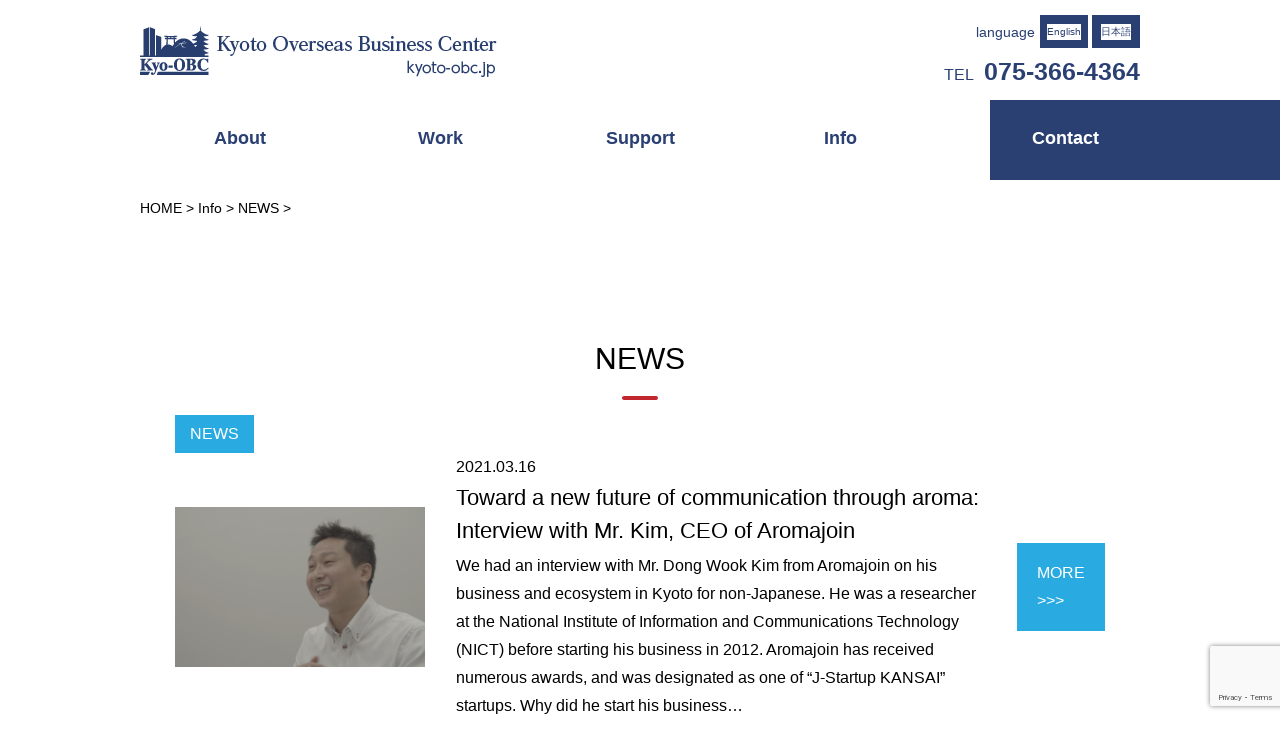

--- FILE ---
content_type: text/html; charset=utf-8
request_url: https://www.google.com/recaptcha/api2/anchor?ar=1&k=6LeG4sMZAAAAANkIctJ1-lc0sL6A9eac1DVD3pqd&co=aHR0cHM6Ly93d3cua3lvdG8tb2JjLmpwOjQ0Mw..&hl=en&v=PoyoqOPhxBO7pBk68S4YbpHZ&size=invisible&anchor-ms=20000&execute-ms=30000&cb=sk2e8ltxbrqx
body_size: 49073
content:
<!DOCTYPE HTML><html dir="ltr" lang="en"><head><meta http-equiv="Content-Type" content="text/html; charset=UTF-8">
<meta http-equiv="X-UA-Compatible" content="IE=edge">
<title>reCAPTCHA</title>
<style type="text/css">
/* cyrillic-ext */
@font-face {
  font-family: 'Roboto';
  font-style: normal;
  font-weight: 400;
  font-stretch: 100%;
  src: url(//fonts.gstatic.com/s/roboto/v48/KFO7CnqEu92Fr1ME7kSn66aGLdTylUAMa3GUBHMdazTgWw.woff2) format('woff2');
  unicode-range: U+0460-052F, U+1C80-1C8A, U+20B4, U+2DE0-2DFF, U+A640-A69F, U+FE2E-FE2F;
}
/* cyrillic */
@font-face {
  font-family: 'Roboto';
  font-style: normal;
  font-weight: 400;
  font-stretch: 100%;
  src: url(//fonts.gstatic.com/s/roboto/v48/KFO7CnqEu92Fr1ME7kSn66aGLdTylUAMa3iUBHMdazTgWw.woff2) format('woff2');
  unicode-range: U+0301, U+0400-045F, U+0490-0491, U+04B0-04B1, U+2116;
}
/* greek-ext */
@font-face {
  font-family: 'Roboto';
  font-style: normal;
  font-weight: 400;
  font-stretch: 100%;
  src: url(//fonts.gstatic.com/s/roboto/v48/KFO7CnqEu92Fr1ME7kSn66aGLdTylUAMa3CUBHMdazTgWw.woff2) format('woff2');
  unicode-range: U+1F00-1FFF;
}
/* greek */
@font-face {
  font-family: 'Roboto';
  font-style: normal;
  font-weight: 400;
  font-stretch: 100%;
  src: url(//fonts.gstatic.com/s/roboto/v48/KFO7CnqEu92Fr1ME7kSn66aGLdTylUAMa3-UBHMdazTgWw.woff2) format('woff2');
  unicode-range: U+0370-0377, U+037A-037F, U+0384-038A, U+038C, U+038E-03A1, U+03A3-03FF;
}
/* math */
@font-face {
  font-family: 'Roboto';
  font-style: normal;
  font-weight: 400;
  font-stretch: 100%;
  src: url(//fonts.gstatic.com/s/roboto/v48/KFO7CnqEu92Fr1ME7kSn66aGLdTylUAMawCUBHMdazTgWw.woff2) format('woff2');
  unicode-range: U+0302-0303, U+0305, U+0307-0308, U+0310, U+0312, U+0315, U+031A, U+0326-0327, U+032C, U+032F-0330, U+0332-0333, U+0338, U+033A, U+0346, U+034D, U+0391-03A1, U+03A3-03A9, U+03B1-03C9, U+03D1, U+03D5-03D6, U+03F0-03F1, U+03F4-03F5, U+2016-2017, U+2034-2038, U+203C, U+2040, U+2043, U+2047, U+2050, U+2057, U+205F, U+2070-2071, U+2074-208E, U+2090-209C, U+20D0-20DC, U+20E1, U+20E5-20EF, U+2100-2112, U+2114-2115, U+2117-2121, U+2123-214F, U+2190, U+2192, U+2194-21AE, U+21B0-21E5, U+21F1-21F2, U+21F4-2211, U+2213-2214, U+2216-22FF, U+2308-230B, U+2310, U+2319, U+231C-2321, U+2336-237A, U+237C, U+2395, U+239B-23B7, U+23D0, U+23DC-23E1, U+2474-2475, U+25AF, U+25B3, U+25B7, U+25BD, U+25C1, U+25CA, U+25CC, U+25FB, U+266D-266F, U+27C0-27FF, U+2900-2AFF, U+2B0E-2B11, U+2B30-2B4C, U+2BFE, U+3030, U+FF5B, U+FF5D, U+1D400-1D7FF, U+1EE00-1EEFF;
}
/* symbols */
@font-face {
  font-family: 'Roboto';
  font-style: normal;
  font-weight: 400;
  font-stretch: 100%;
  src: url(//fonts.gstatic.com/s/roboto/v48/KFO7CnqEu92Fr1ME7kSn66aGLdTylUAMaxKUBHMdazTgWw.woff2) format('woff2');
  unicode-range: U+0001-000C, U+000E-001F, U+007F-009F, U+20DD-20E0, U+20E2-20E4, U+2150-218F, U+2190, U+2192, U+2194-2199, U+21AF, U+21E6-21F0, U+21F3, U+2218-2219, U+2299, U+22C4-22C6, U+2300-243F, U+2440-244A, U+2460-24FF, U+25A0-27BF, U+2800-28FF, U+2921-2922, U+2981, U+29BF, U+29EB, U+2B00-2BFF, U+4DC0-4DFF, U+FFF9-FFFB, U+10140-1018E, U+10190-1019C, U+101A0, U+101D0-101FD, U+102E0-102FB, U+10E60-10E7E, U+1D2C0-1D2D3, U+1D2E0-1D37F, U+1F000-1F0FF, U+1F100-1F1AD, U+1F1E6-1F1FF, U+1F30D-1F30F, U+1F315, U+1F31C, U+1F31E, U+1F320-1F32C, U+1F336, U+1F378, U+1F37D, U+1F382, U+1F393-1F39F, U+1F3A7-1F3A8, U+1F3AC-1F3AF, U+1F3C2, U+1F3C4-1F3C6, U+1F3CA-1F3CE, U+1F3D4-1F3E0, U+1F3ED, U+1F3F1-1F3F3, U+1F3F5-1F3F7, U+1F408, U+1F415, U+1F41F, U+1F426, U+1F43F, U+1F441-1F442, U+1F444, U+1F446-1F449, U+1F44C-1F44E, U+1F453, U+1F46A, U+1F47D, U+1F4A3, U+1F4B0, U+1F4B3, U+1F4B9, U+1F4BB, U+1F4BF, U+1F4C8-1F4CB, U+1F4D6, U+1F4DA, U+1F4DF, U+1F4E3-1F4E6, U+1F4EA-1F4ED, U+1F4F7, U+1F4F9-1F4FB, U+1F4FD-1F4FE, U+1F503, U+1F507-1F50B, U+1F50D, U+1F512-1F513, U+1F53E-1F54A, U+1F54F-1F5FA, U+1F610, U+1F650-1F67F, U+1F687, U+1F68D, U+1F691, U+1F694, U+1F698, U+1F6AD, U+1F6B2, U+1F6B9-1F6BA, U+1F6BC, U+1F6C6-1F6CF, U+1F6D3-1F6D7, U+1F6E0-1F6EA, U+1F6F0-1F6F3, U+1F6F7-1F6FC, U+1F700-1F7FF, U+1F800-1F80B, U+1F810-1F847, U+1F850-1F859, U+1F860-1F887, U+1F890-1F8AD, U+1F8B0-1F8BB, U+1F8C0-1F8C1, U+1F900-1F90B, U+1F93B, U+1F946, U+1F984, U+1F996, U+1F9E9, U+1FA00-1FA6F, U+1FA70-1FA7C, U+1FA80-1FA89, U+1FA8F-1FAC6, U+1FACE-1FADC, U+1FADF-1FAE9, U+1FAF0-1FAF8, U+1FB00-1FBFF;
}
/* vietnamese */
@font-face {
  font-family: 'Roboto';
  font-style: normal;
  font-weight: 400;
  font-stretch: 100%;
  src: url(//fonts.gstatic.com/s/roboto/v48/KFO7CnqEu92Fr1ME7kSn66aGLdTylUAMa3OUBHMdazTgWw.woff2) format('woff2');
  unicode-range: U+0102-0103, U+0110-0111, U+0128-0129, U+0168-0169, U+01A0-01A1, U+01AF-01B0, U+0300-0301, U+0303-0304, U+0308-0309, U+0323, U+0329, U+1EA0-1EF9, U+20AB;
}
/* latin-ext */
@font-face {
  font-family: 'Roboto';
  font-style: normal;
  font-weight: 400;
  font-stretch: 100%;
  src: url(//fonts.gstatic.com/s/roboto/v48/KFO7CnqEu92Fr1ME7kSn66aGLdTylUAMa3KUBHMdazTgWw.woff2) format('woff2');
  unicode-range: U+0100-02BA, U+02BD-02C5, U+02C7-02CC, U+02CE-02D7, U+02DD-02FF, U+0304, U+0308, U+0329, U+1D00-1DBF, U+1E00-1E9F, U+1EF2-1EFF, U+2020, U+20A0-20AB, U+20AD-20C0, U+2113, U+2C60-2C7F, U+A720-A7FF;
}
/* latin */
@font-face {
  font-family: 'Roboto';
  font-style: normal;
  font-weight: 400;
  font-stretch: 100%;
  src: url(//fonts.gstatic.com/s/roboto/v48/KFO7CnqEu92Fr1ME7kSn66aGLdTylUAMa3yUBHMdazQ.woff2) format('woff2');
  unicode-range: U+0000-00FF, U+0131, U+0152-0153, U+02BB-02BC, U+02C6, U+02DA, U+02DC, U+0304, U+0308, U+0329, U+2000-206F, U+20AC, U+2122, U+2191, U+2193, U+2212, U+2215, U+FEFF, U+FFFD;
}
/* cyrillic-ext */
@font-face {
  font-family: 'Roboto';
  font-style: normal;
  font-weight: 500;
  font-stretch: 100%;
  src: url(//fonts.gstatic.com/s/roboto/v48/KFO7CnqEu92Fr1ME7kSn66aGLdTylUAMa3GUBHMdazTgWw.woff2) format('woff2');
  unicode-range: U+0460-052F, U+1C80-1C8A, U+20B4, U+2DE0-2DFF, U+A640-A69F, U+FE2E-FE2F;
}
/* cyrillic */
@font-face {
  font-family: 'Roboto';
  font-style: normal;
  font-weight: 500;
  font-stretch: 100%;
  src: url(//fonts.gstatic.com/s/roboto/v48/KFO7CnqEu92Fr1ME7kSn66aGLdTylUAMa3iUBHMdazTgWw.woff2) format('woff2');
  unicode-range: U+0301, U+0400-045F, U+0490-0491, U+04B0-04B1, U+2116;
}
/* greek-ext */
@font-face {
  font-family: 'Roboto';
  font-style: normal;
  font-weight: 500;
  font-stretch: 100%;
  src: url(//fonts.gstatic.com/s/roboto/v48/KFO7CnqEu92Fr1ME7kSn66aGLdTylUAMa3CUBHMdazTgWw.woff2) format('woff2');
  unicode-range: U+1F00-1FFF;
}
/* greek */
@font-face {
  font-family: 'Roboto';
  font-style: normal;
  font-weight: 500;
  font-stretch: 100%;
  src: url(//fonts.gstatic.com/s/roboto/v48/KFO7CnqEu92Fr1ME7kSn66aGLdTylUAMa3-UBHMdazTgWw.woff2) format('woff2');
  unicode-range: U+0370-0377, U+037A-037F, U+0384-038A, U+038C, U+038E-03A1, U+03A3-03FF;
}
/* math */
@font-face {
  font-family: 'Roboto';
  font-style: normal;
  font-weight: 500;
  font-stretch: 100%;
  src: url(//fonts.gstatic.com/s/roboto/v48/KFO7CnqEu92Fr1ME7kSn66aGLdTylUAMawCUBHMdazTgWw.woff2) format('woff2');
  unicode-range: U+0302-0303, U+0305, U+0307-0308, U+0310, U+0312, U+0315, U+031A, U+0326-0327, U+032C, U+032F-0330, U+0332-0333, U+0338, U+033A, U+0346, U+034D, U+0391-03A1, U+03A3-03A9, U+03B1-03C9, U+03D1, U+03D5-03D6, U+03F0-03F1, U+03F4-03F5, U+2016-2017, U+2034-2038, U+203C, U+2040, U+2043, U+2047, U+2050, U+2057, U+205F, U+2070-2071, U+2074-208E, U+2090-209C, U+20D0-20DC, U+20E1, U+20E5-20EF, U+2100-2112, U+2114-2115, U+2117-2121, U+2123-214F, U+2190, U+2192, U+2194-21AE, U+21B0-21E5, U+21F1-21F2, U+21F4-2211, U+2213-2214, U+2216-22FF, U+2308-230B, U+2310, U+2319, U+231C-2321, U+2336-237A, U+237C, U+2395, U+239B-23B7, U+23D0, U+23DC-23E1, U+2474-2475, U+25AF, U+25B3, U+25B7, U+25BD, U+25C1, U+25CA, U+25CC, U+25FB, U+266D-266F, U+27C0-27FF, U+2900-2AFF, U+2B0E-2B11, U+2B30-2B4C, U+2BFE, U+3030, U+FF5B, U+FF5D, U+1D400-1D7FF, U+1EE00-1EEFF;
}
/* symbols */
@font-face {
  font-family: 'Roboto';
  font-style: normal;
  font-weight: 500;
  font-stretch: 100%;
  src: url(//fonts.gstatic.com/s/roboto/v48/KFO7CnqEu92Fr1ME7kSn66aGLdTylUAMaxKUBHMdazTgWw.woff2) format('woff2');
  unicode-range: U+0001-000C, U+000E-001F, U+007F-009F, U+20DD-20E0, U+20E2-20E4, U+2150-218F, U+2190, U+2192, U+2194-2199, U+21AF, U+21E6-21F0, U+21F3, U+2218-2219, U+2299, U+22C4-22C6, U+2300-243F, U+2440-244A, U+2460-24FF, U+25A0-27BF, U+2800-28FF, U+2921-2922, U+2981, U+29BF, U+29EB, U+2B00-2BFF, U+4DC0-4DFF, U+FFF9-FFFB, U+10140-1018E, U+10190-1019C, U+101A0, U+101D0-101FD, U+102E0-102FB, U+10E60-10E7E, U+1D2C0-1D2D3, U+1D2E0-1D37F, U+1F000-1F0FF, U+1F100-1F1AD, U+1F1E6-1F1FF, U+1F30D-1F30F, U+1F315, U+1F31C, U+1F31E, U+1F320-1F32C, U+1F336, U+1F378, U+1F37D, U+1F382, U+1F393-1F39F, U+1F3A7-1F3A8, U+1F3AC-1F3AF, U+1F3C2, U+1F3C4-1F3C6, U+1F3CA-1F3CE, U+1F3D4-1F3E0, U+1F3ED, U+1F3F1-1F3F3, U+1F3F5-1F3F7, U+1F408, U+1F415, U+1F41F, U+1F426, U+1F43F, U+1F441-1F442, U+1F444, U+1F446-1F449, U+1F44C-1F44E, U+1F453, U+1F46A, U+1F47D, U+1F4A3, U+1F4B0, U+1F4B3, U+1F4B9, U+1F4BB, U+1F4BF, U+1F4C8-1F4CB, U+1F4D6, U+1F4DA, U+1F4DF, U+1F4E3-1F4E6, U+1F4EA-1F4ED, U+1F4F7, U+1F4F9-1F4FB, U+1F4FD-1F4FE, U+1F503, U+1F507-1F50B, U+1F50D, U+1F512-1F513, U+1F53E-1F54A, U+1F54F-1F5FA, U+1F610, U+1F650-1F67F, U+1F687, U+1F68D, U+1F691, U+1F694, U+1F698, U+1F6AD, U+1F6B2, U+1F6B9-1F6BA, U+1F6BC, U+1F6C6-1F6CF, U+1F6D3-1F6D7, U+1F6E0-1F6EA, U+1F6F0-1F6F3, U+1F6F7-1F6FC, U+1F700-1F7FF, U+1F800-1F80B, U+1F810-1F847, U+1F850-1F859, U+1F860-1F887, U+1F890-1F8AD, U+1F8B0-1F8BB, U+1F8C0-1F8C1, U+1F900-1F90B, U+1F93B, U+1F946, U+1F984, U+1F996, U+1F9E9, U+1FA00-1FA6F, U+1FA70-1FA7C, U+1FA80-1FA89, U+1FA8F-1FAC6, U+1FACE-1FADC, U+1FADF-1FAE9, U+1FAF0-1FAF8, U+1FB00-1FBFF;
}
/* vietnamese */
@font-face {
  font-family: 'Roboto';
  font-style: normal;
  font-weight: 500;
  font-stretch: 100%;
  src: url(//fonts.gstatic.com/s/roboto/v48/KFO7CnqEu92Fr1ME7kSn66aGLdTylUAMa3OUBHMdazTgWw.woff2) format('woff2');
  unicode-range: U+0102-0103, U+0110-0111, U+0128-0129, U+0168-0169, U+01A0-01A1, U+01AF-01B0, U+0300-0301, U+0303-0304, U+0308-0309, U+0323, U+0329, U+1EA0-1EF9, U+20AB;
}
/* latin-ext */
@font-face {
  font-family: 'Roboto';
  font-style: normal;
  font-weight: 500;
  font-stretch: 100%;
  src: url(//fonts.gstatic.com/s/roboto/v48/KFO7CnqEu92Fr1ME7kSn66aGLdTylUAMa3KUBHMdazTgWw.woff2) format('woff2');
  unicode-range: U+0100-02BA, U+02BD-02C5, U+02C7-02CC, U+02CE-02D7, U+02DD-02FF, U+0304, U+0308, U+0329, U+1D00-1DBF, U+1E00-1E9F, U+1EF2-1EFF, U+2020, U+20A0-20AB, U+20AD-20C0, U+2113, U+2C60-2C7F, U+A720-A7FF;
}
/* latin */
@font-face {
  font-family: 'Roboto';
  font-style: normal;
  font-weight: 500;
  font-stretch: 100%;
  src: url(//fonts.gstatic.com/s/roboto/v48/KFO7CnqEu92Fr1ME7kSn66aGLdTylUAMa3yUBHMdazQ.woff2) format('woff2');
  unicode-range: U+0000-00FF, U+0131, U+0152-0153, U+02BB-02BC, U+02C6, U+02DA, U+02DC, U+0304, U+0308, U+0329, U+2000-206F, U+20AC, U+2122, U+2191, U+2193, U+2212, U+2215, U+FEFF, U+FFFD;
}
/* cyrillic-ext */
@font-face {
  font-family: 'Roboto';
  font-style: normal;
  font-weight: 900;
  font-stretch: 100%;
  src: url(//fonts.gstatic.com/s/roboto/v48/KFO7CnqEu92Fr1ME7kSn66aGLdTylUAMa3GUBHMdazTgWw.woff2) format('woff2');
  unicode-range: U+0460-052F, U+1C80-1C8A, U+20B4, U+2DE0-2DFF, U+A640-A69F, U+FE2E-FE2F;
}
/* cyrillic */
@font-face {
  font-family: 'Roboto';
  font-style: normal;
  font-weight: 900;
  font-stretch: 100%;
  src: url(//fonts.gstatic.com/s/roboto/v48/KFO7CnqEu92Fr1ME7kSn66aGLdTylUAMa3iUBHMdazTgWw.woff2) format('woff2');
  unicode-range: U+0301, U+0400-045F, U+0490-0491, U+04B0-04B1, U+2116;
}
/* greek-ext */
@font-face {
  font-family: 'Roboto';
  font-style: normal;
  font-weight: 900;
  font-stretch: 100%;
  src: url(//fonts.gstatic.com/s/roboto/v48/KFO7CnqEu92Fr1ME7kSn66aGLdTylUAMa3CUBHMdazTgWw.woff2) format('woff2');
  unicode-range: U+1F00-1FFF;
}
/* greek */
@font-face {
  font-family: 'Roboto';
  font-style: normal;
  font-weight: 900;
  font-stretch: 100%;
  src: url(//fonts.gstatic.com/s/roboto/v48/KFO7CnqEu92Fr1ME7kSn66aGLdTylUAMa3-UBHMdazTgWw.woff2) format('woff2');
  unicode-range: U+0370-0377, U+037A-037F, U+0384-038A, U+038C, U+038E-03A1, U+03A3-03FF;
}
/* math */
@font-face {
  font-family: 'Roboto';
  font-style: normal;
  font-weight: 900;
  font-stretch: 100%;
  src: url(//fonts.gstatic.com/s/roboto/v48/KFO7CnqEu92Fr1ME7kSn66aGLdTylUAMawCUBHMdazTgWw.woff2) format('woff2');
  unicode-range: U+0302-0303, U+0305, U+0307-0308, U+0310, U+0312, U+0315, U+031A, U+0326-0327, U+032C, U+032F-0330, U+0332-0333, U+0338, U+033A, U+0346, U+034D, U+0391-03A1, U+03A3-03A9, U+03B1-03C9, U+03D1, U+03D5-03D6, U+03F0-03F1, U+03F4-03F5, U+2016-2017, U+2034-2038, U+203C, U+2040, U+2043, U+2047, U+2050, U+2057, U+205F, U+2070-2071, U+2074-208E, U+2090-209C, U+20D0-20DC, U+20E1, U+20E5-20EF, U+2100-2112, U+2114-2115, U+2117-2121, U+2123-214F, U+2190, U+2192, U+2194-21AE, U+21B0-21E5, U+21F1-21F2, U+21F4-2211, U+2213-2214, U+2216-22FF, U+2308-230B, U+2310, U+2319, U+231C-2321, U+2336-237A, U+237C, U+2395, U+239B-23B7, U+23D0, U+23DC-23E1, U+2474-2475, U+25AF, U+25B3, U+25B7, U+25BD, U+25C1, U+25CA, U+25CC, U+25FB, U+266D-266F, U+27C0-27FF, U+2900-2AFF, U+2B0E-2B11, U+2B30-2B4C, U+2BFE, U+3030, U+FF5B, U+FF5D, U+1D400-1D7FF, U+1EE00-1EEFF;
}
/* symbols */
@font-face {
  font-family: 'Roboto';
  font-style: normal;
  font-weight: 900;
  font-stretch: 100%;
  src: url(//fonts.gstatic.com/s/roboto/v48/KFO7CnqEu92Fr1ME7kSn66aGLdTylUAMaxKUBHMdazTgWw.woff2) format('woff2');
  unicode-range: U+0001-000C, U+000E-001F, U+007F-009F, U+20DD-20E0, U+20E2-20E4, U+2150-218F, U+2190, U+2192, U+2194-2199, U+21AF, U+21E6-21F0, U+21F3, U+2218-2219, U+2299, U+22C4-22C6, U+2300-243F, U+2440-244A, U+2460-24FF, U+25A0-27BF, U+2800-28FF, U+2921-2922, U+2981, U+29BF, U+29EB, U+2B00-2BFF, U+4DC0-4DFF, U+FFF9-FFFB, U+10140-1018E, U+10190-1019C, U+101A0, U+101D0-101FD, U+102E0-102FB, U+10E60-10E7E, U+1D2C0-1D2D3, U+1D2E0-1D37F, U+1F000-1F0FF, U+1F100-1F1AD, U+1F1E6-1F1FF, U+1F30D-1F30F, U+1F315, U+1F31C, U+1F31E, U+1F320-1F32C, U+1F336, U+1F378, U+1F37D, U+1F382, U+1F393-1F39F, U+1F3A7-1F3A8, U+1F3AC-1F3AF, U+1F3C2, U+1F3C4-1F3C6, U+1F3CA-1F3CE, U+1F3D4-1F3E0, U+1F3ED, U+1F3F1-1F3F3, U+1F3F5-1F3F7, U+1F408, U+1F415, U+1F41F, U+1F426, U+1F43F, U+1F441-1F442, U+1F444, U+1F446-1F449, U+1F44C-1F44E, U+1F453, U+1F46A, U+1F47D, U+1F4A3, U+1F4B0, U+1F4B3, U+1F4B9, U+1F4BB, U+1F4BF, U+1F4C8-1F4CB, U+1F4D6, U+1F4DA, U+1F4DF, U+1F4E3-1F4E6, U+1F4EA-1F4ED, U+1F4F7, U+1F4F9-1F4FB, U+1F4FD-1F4FE, U+1F503, U+1F507-1F50B, U+1F50D, U+1F512-1F513, U+1F53E-1F54A, U+1F54F-1F5FA, U+1F610, U+1F650-1F67F, U+1F687, U+1F68D, U+1F691, U+1F694, U+1F698, U+1F6AD, U+1F6B2, U+1F6B9-1F6BA, U+1F6BC, U+1F6C6-1F6CF, U+1F6D3-1F6D7, U+1F6E0-1F6EA, U+1F6F0-1F6F3, U+1F6F7-1F6FC, U+1F700-1F7FF, U+1F800-1F80B, U+1F810-1F847, U+1F850-1F859, U+1F860-1F887, U+1F890-1F8AD, U+1F8B0-1F8BB, U+1F8C0-1F8C1, U+1F900-1F90B, U+1F93B, U+1F946, U+1F984, U+1F996, U+1F9E9, U+1FA00-1FA6F, U+1FA70-1FA7C, U+1FA80-1FA89, U+1FA8F-1FAC6, U+1FACE-1FADC, U+1FADF-1FAE9, U+1FAF0-1FAF8, U+1FB00-1FBFF;
}
/* vietnamese */
@font-face {
  font-family: 'Roboto';
  font-style: normal;
  font-weight: 900;
  font-stretch: 100%;
  src: url(//fonts.gstatic.com/s/roboto/v48/KFO7CnqEu92Fr1ME7kSn66aGLdTylUAMa3OUBHMdazTgWw.woff2) format('woff2');
  unicode-range: U+0102-0103, U+0110-0111, U+0128-0129, U+0168-0169, U+01A0-01A1, U+01AF-01B0, U+0300-0301, U+0303-0304, U+0308-0309, U+0323, U+0329, U+1EA0-1EF9, U+20AB;
}
/* latin-ext */
@font-face {
  font-family: 'Roboto';
  font-style: normal;
  font-weight: 900;
  font-stretch: 100%;
  src: url(//fonts.gstatic.com/s/roboto/v48/KFO7CnqEu92Fr1ME7kSn66aGLdTylUAMa3KUBHMdazTgWw.woff2) format('woff2');
  unicode-range: U+0100-02BA, U+02BD-02C5, U+02C7-02CC, U+02CE-02D7, U+02DD-02FF, U+0304, U+0308, U+0329, U+1D00-1DBF, U+1E00-1E9F, U+1EF2-1EFF, U+2020, U+20A0-20AB, U+20AD-20C0, U+2113, U+2C60-2C7F, U+A720-A7FF;
}
/* latin */
@font-face {
  font-family: 'Roboto';
  font-style: normal;
  font-weight: 900;
  font-stretch: 100%;
  src: url(//fonts.gstatic.com/s/roboto/v48/KFO7CnqEu92Fr1ME7kSn66aGLdTylUAMa3yUBHMdazQ.woff2) format('woff2');
  unicode-range: U+0000-00FF, U+0131, U+0152-0153, U+02BB-02BC, U+02C6, U+02DA, U+02DC, U+0304, U+0308, U+0329, U+2000-206F, U+20AC, U+2122, U+2191, U+2193, U+2212, U+2215, U+FEFF, U+FFFD;
}

</style>
<link rel="stylesheet" type="text/css" href="https://www.gstatic.com/recaptcha/releases/PoyoqOPhxBO7pBk68S4YbpHZ/styles__ltr.css">
<script nonce="3TYo_r5mpyqzd_Hz0VV8qg" type="text/javascript">window['__recaptcha_api'] = 'https://www.google.com/recaptcha/api2/';</script>
<script type="text/javascript" src="https://www.gstatic.com/recaptcha/releases/PoyoqOPhxBO7pBk68S4YbpHZ/recaptcha__en.js" nonce="3TYo_r5mpyqzd_Hz0VV8qg">
      
    </script></head>
<body><div id="rc-anchor-alert" class="rc-anchor-alert"></div>
<input type="hidden" id="recaptcha-token" value="[base64]">
<script type="text/javascript" nonce="3TYo_r5mpyqzd_Hz0VV8qg">
      recaptcha.anchor.Main.init("[\x22ainput\x22,[\x22bgdata\x22,\x22\x22,\[base64]/[base64]/[base64]/ZyhXLGgpOnEoW04sMjEsbF0sVywwKSxoKSxmYWxzZSxmYWxzZSl9Y2F0Y2goayl7RygzNTgsVyk/[base64]/[base64]/[base64]/[base64]/[base64]/[base64]/[base64]/bmV3IEJbT10oRFswXSk6dz09Mj9uZXcgQltPXShEWzBdLERbMV0pOnc9PTM/bmV3IEJbT10oRFswXSxEWzFdLERbMl0pOnc9PTQ/[base64]/[base64]/[base64]/[base64]/[base64]\\u003d\x22,\[base64]\\u003d\x22,\x22w7nCkVTClEbDlsOSw7dMc8K3VMOEJG3CkTA7w5HCm8OewpRjw6vDnMKQwoDDvnE6NcOAwpvClcKow51HS8O4U0zCmMO+IwHDv8KWf8KCWUdweEdAw54eSXpUQMOjfsK/w4XCvsKVw5Y6dcKLQcKHKSJfGsK2w4zDuWjDkUHCvkzChGpgIMKaZsOew6Fjw40pwpdBICnCqsKwaQfDicK6asKuw4h1w7htNsKkw4HCvsOwwrbDigHDtcKMw5LCscKPWH/[base64]/DuFHCscKuwro6w712GsOew5AsTnMmUyRlw5QydRnDjHAhw6zDoMKHdkgxYsKWB8K+GjBVwrTCqWx7VBliH8KVwrnDiRA0wqJ1w5B7FEXDokjCvcK/MMK+wpTDkMOJwofDlcO0JgHCusKUTSrCjcOSwoNcwoTDmsKHwoJwQcOXwp1AwogAwp3DnEUdw7JmcMO/wpgFNsORw6DCocOTw6IpwqjDncOjQMKUw6NWwr3CtQ4TPcOVw7ccw73CpkrCjXnDpRc4wqtfV2bCinrDjTwOwrLDjcOPdgp3w7BaJmXCicOxw4rCux/DuDfDnAnCrsOlwp5fw6Acw47CrmjCqcKoUsKDw5E2TG1Aw4QFwqBeXW5LbcKkw5RCwqzDmD8nwpDCqWDChVzCgVV7woXCh8KAw6nCpj4WwpRsw45/[base64]/CksKdwoNjw4MEwrlAw4zDmkPCiWDDiHTDrcKZw6LDmTB1wo55d8KzK8KoBcO6wqzCs8K5ecK2wr9rO1BqOcKzPsO2w6wLwptrY8K1wpwFbCVhw6prVsKTwqcuw5XDlkF/bDjDkcOxwqHCsMOGGz7CusO4wos7wrI1w7pQHcO4c2d/HsOeZcKKFcOEIzTCinUxw6rDj0QBw7ZXwqgKw47CqlQoP8OTwoTDgGsQw4HCjGHCk8KiGH/Ds8O9OXtFY1cCKMKRwrfDm33CucOmw6/DlmHDicOkSjPDlyl2wr1vw7puw5vCu8K6wr0nJcKjRhHCsR/Cgk/CszbDv3ENw5zDmcKsMgQBw649ScObwqIsUcOTQ0pXQMOqHcKGGMOrwpXDm1TDsGAGP8OCDT7CnMKswrPDjUk7wpFNHsOEDcO3w6XCnhBXw7fDjlt0w4vCmMKawoDDrcOCwoPCgQPDqHZyw5/[base64]/DrsKcaEF6w4bCocKjw6YlHsO1w6h5bSTDpmUxw4/[base64]/Ct8OXb2wiw4/Cs8OWw7jDlsOveid7w48iwpfCrREfQDnDjDXCgsOmwpDCtRZTK8KrF8Oswq3DqU3CmHfCi8KJcXcrw71GFUXDuMOjf8OLw4rDgHrCk8Knw6oPYVFIw5PCq8OAwpsFw5XDh13DjgjDs2M/[base64]/CiMOpw6/Cj214YAvCnMK3wr7DqUlmw4t3wqPCtG96wrXDoWXDpMK4w7Zcw5DDt8Omwr4NYsKZMMO7wpPDrcKowqpycHU3w49ew4jChjjCshIgbxEuPFPCiMKpXsOmw7t/FcOXCMKjTjAWWsO7NUcewpJ/wocBY8K1TsOPwqbCpUjCsgMdEcKVwpzDkTkgRsKONMOaTHwSw7/Dk8O3LmHDgMOaw5cqUGrDp8KIw7MWW8KqXFbCnnhZw5F0woXDksOwZcOdwpTCocKNwqHCtFVgw67DiMOrDxDDvcKQw5JaMsOAHQsif8KLWsOTwp/DvUguZcO4asOLwpjCuRzCgcOLX8OoIQbCnsKnGMKew6o9byQUQcOEIMO/w5bCucKwwq9DLsKuUMOiw6oWw7vDh8K4D1fDiB0+wpFCCXAtw4jDvQjClMOnX3JpwpUAOkzDu8O3w7/CtsO9w7HDhMO+woDDnwMOwpLCj27CoMKGwo8FBSHDj8OZwrnCh8KZw6EYwrPDqU8xamvDri3CiGgBR3jDmQQPwrvCpAsTBsOmAmV2eMKawp7Di8ODw6rDohs/W8OiVsKdFcOhw7ciBMK1BsOnwoTDlkPCqMOWwrlDwpjCqGAgCX7Dl8OgwoZjPWwvw4Jkw6AkUMKnwoTCn3gwwqIWKlLDlcKgw7dEw6DDn8KAW8KARDBfMSR/[base64]/w5fDr2zDoGLCk8OEFsK/[base64]/CjD8OAMOhD8KUasO1w49mJiDDvsOVw5/DhMOnwp7Di8OVw6gBMsKfwoPDhcKqJgrCo8KQIcOSw699worCscKNwrZXLsOpX8KJwrEAwpDCjMKheFDDkMKWw5TDiUkJwq01YcKowqlKfHTDh8KkNUVDwpTCulhnwpbDlVfCkDfClhLCqjx/wqDDpcKKwqjCtMOHwrwtQsOrfcOYTsKeSnnCr8KgCgVkwojDgm9fwqJZDwMAImIEw6TClMOmwp7DosK7woJ/w7c/bTcdwqxGU07CjsKbw7bCnsKbw6HCql7Du14pw5jCjcO9BsOQVC7DlHzDvGXCvcKUbgY0amXCtljDqsKwwplqTT19w7vDmmQ/bkHCj3TDmAwCdxPCrMKfe8OyYztQwpBLE8K3w7sxD1kwWsOKw4/[base64]/Ci8KbdVTDoMKHDRJ2w5QGLxM/w5jCmH7CukTCkMO8w6N3bn7CqAhsw7XDr1TCvsKWNMOeJ8KtUQbCq8K+S0/[base64]/[base64]/CkDPCtcOMGivCrTgyRkhdw7zDpsObIMOYDMKEB1rDhcKvw78PdsKgB0NXTMKuU8KbUAPCm0DDn8OHwpfDrcKjUcO8wqLCtsKxwrTDux02w5otw4EJG1ppYSJhwr/DiFjCsCDCigDDgA7DskHDkBrDqcOOw7AqA2TCmWRPBsOYwqFAw5HDpMKxwqFgw6oVOMOKAsKmwqdbKsKbwrjCn8KZwql9w6dYw5wQwrwWPsOfwpJQER/CoXc2w47DpiTCr8O/[base64]/chUlwpFpwq3ChsOFwooEw5nCpxkkwqrCjsOQwpTDrMOxwrDChcKOZcKCE8KuaGI/D8OmO8KCUMKpw7oowrVAcz0NV8KWw5ZiUcOywr3Dj8OKw5peJRPCnMObU8OMwqzDrELDtzcNwqIHwrpuwoQOKcOAcMK3w5E0TE/DmG3CqVrCocOlWRt9UHU3wqvDsGVKEMKYwpJ0w6kfwpzDnF7CsMKtE8KBGsKTB8O7w5Z/wpZaKX0ydhljwoMvwqMUw5MXN0PDl8KoLMO/[base64]/DizFiLcKeDMKxw5PDm8OpwrtwLGNCTDk/c8KbV8KCOcO9CnrCtsOVVMKoF8ODwoDDozjDhTAtJR5iw67Dv8KRSx3CjMKjN1vCtMK4RQXDsCDDpFrDvy7Co8Kuw6oAw7vCq3E6VV/CncKfdMKxwrYVV0bCisK9JBQcwpkXBh0aCGkzw5XCmsOMwrZgwprCtcOjAsOjLMKvKGnDt8K/OcKHN8OWw5FicjjCrcOpPMOwOsKQwop0NBFewpfDs0olJsKPwrfDnsKpw4lCwq/Cu2lmExkUNMKXI8KAwrowwpFoUsKhbE10wozCkm3Ds0DCp8K4wrbClMKOwoYbw4VjF8Obw4fCmcKje2zCtS9OwpjDu1RFwqExU8OUDsK8MFggwrtyIsOSwrDCt8O/[base64]/[base64]/[base64]/wqFTd8KAASh9IMKDw4F0wpPDh8OMOsKnRRJcw6XDlD7CrGo6dyHCicOcw41qwoFvwpnCulvCj8K7WcO0wqgKDMOZO8O3w47Dv2xgCsOzCR/DuCnDp2wRYMOuwrXDqV9zXsKmwo12G8ONRDnCnsKOBcKpVcK4OQ3CiMOCOMOlNlYIXUrDksKkIcKcwrZkDHU1w6oNXsKvw5zDqsOrBcKYwqheYnXDh2DCon5KBsKqLcOTw6DCqgPDmMKLG8OeAiDCtsKALGsvSyfCrwTCksO/w4vDqR7Dl1lDw6N0YDgeAlhxbMK1wqzDmCfCgifDssOhw4kvwpxfwqkCecKHdsOww4NDGzw1QGzDuFg5O8ONwqp7wprCrMOBesK4woHChcOlwp3Ci8OTAsKNwqtMeMKWwoXCjMOCwpXDmMOBw68YJ8KOKcOKw6DCm8OKw7kcwonDsMO1GTYyGUVrw5Z+ZUQ/w44Tw5wMTVXCncKjw60xw5IEemPChcOkTVPCmiJdw6/[base64]/[base64]/wr1mUMOdRAoiPMOUfcKlwqDCqD9gwptiwo/[base64]/DisK7w7FMwrXCk8OkFsOtHcOLSjLCr8Orwq9swosUwowzSwDCoRXCgjhqHcOEEVHDisKUdMKfXC7DhcOFFMOmcGLDjMOaeg7DnhnDkMOIMMK+ZwHDlsKHOXY+cC4iYsOPYno+wr4PQsKnwrEYw6LDg1tOwoPDjsKMwoPDiMKkC8OdKyQ/YR8rWQnDnsONA0ZuIMKzVUrCjsKXwqHCt2IPwrzCp8OWbXIYwrpabsKLRcOCGCjDh8Kbwq4QMUbDm8OBMMK+w5VgworDmhLCsCDDrwJdw50iwr/[base64]/RCJ7wpMCBEQjw5rDvcO8cgPCsMKXIsK3w5QxwrMJSMKJwpPDo8K4BcOsFj/Di8KwDQlFdE3CoE0jw7IdwrLDu8KdYcKhW8K0wpMKwrslBVxsOAvDrcONw4TDq8K/YWBeAMOFXHtRwpxyQn57RsKUccONZFHCoDrCinI5wpXClDDDgwHCs2R+w6JSdCo5D8K4VMKuHhtiCgp1J8OjwpTDtzvDhcOIw4rDni7Cp8Kywo40KlDCmcKQAsKASW5uw7d8w5PCm8KbwpfCp8Kww6BxScOGw7hBcMOnIlRYaGDCr0zCij/[base64]/CnsOgQMOQw4nCqcOkwpQQHGrDgsO9w63CrMKIfsKXFFzChFNKw5Bsw5fCqcKWwoXCu8KqWMK5w6MuwrEnwovCuMOFZUFke3ZCwpBRwoYDworCm8Kpw7vDtCrDpkPDlsKMAynClcKrdsOjZ8K4T8K6QgvDnMOGw4gZwrvCgHNLEivCh8Kiw6EwX8K/NFLCgT7DrHt2wr1MUCJvwpoybcOqGmDDtC/[base64]/CjGfCl8OHV8KsM0PDuikRwovDnMOSb8OWwr7DqcOSw4HDlU47w7rCjy8NwqhQwqgWwq/CosO7JzrDrkpDfCUQRCpPMMOuwrgsB8OMw5lnw6rDtMKCHcOQw6t7ESIMw5tAIyRSw4U0LMOHAAkTwqjDk8KpwoULWMOzRsO5w5jChcKbwox8wqnDkMKJLsK7woPDgWHChwwxFsOFFznCt3rCjx8ZHS/CpsKMw7Ycw6JPCcO4bSXDmMOIwprDgsK/[base64]/Dv8O6w4E+eEvDtMKlwo7DocOCwqvCgMKOwqZBD8OAGgxSw4rCk8OGWFbDrGU0UsKkAUrDv8KNwqI0DMKNwo9Mw7LDv8ObPDgyw4zCv8KINmIIw5fDrCbDuU7Ds8OzMMOuGwcAw5HDgw7Dhj/DtBxgw6N1GMOmwrHDhD1rwodBwqAGa8O1wrovPwLDhgbDkMO8wr5fNcK1w69hw6p6woVDw7VYwpkOw57Dl8K5A1vDkVJHw7Y8wrvDvALDmHxywqBCw7tawqw3woTDhQ8bR8KOQcO/w5/Cr8OGw4FDwoHCpsObwrPDmiQiwpkqwrjDjh3Cum3Dv3XCqGfClcOqw5zDt8OobyRvwoojwobDo0LCk8KlwrvDiUFbJgPDucOoWy0IKsKMayg7wqrDgDXCtsKpFUXCocONDcO9w5TCjcOHw6vDtMK/w7HCrHldwoI9KcO1w78Hw6wmwqDCrALCk8O8dCjCgMO3WUjDncOiT3ReDsO2R8Oww5PCrsOVwqjDnWo+P3LDpMKhwrpBwqzDulvCtcKWw5DDvcOgwow3w7vDpsKLRz/DtxVfFBrDryxew7Z+Nk/DjR3CiMKYXhXCpsKswrEfFQBYKMOVJcK3w6LDq8KLwovCmnoFVGLCr8OmAsOewqIEbXzCs8Kywo3DkScuYk/DqsOmSMKjwp3DjnIbwosfwobCkMOOKcKuw5nCpQXCjDwPw6vDox1OwpnDu8KAwrjCjsKRZcObwofCnUnCrknCh3x5w4PDi27CmMK8J1I0aMOFw5jDvgJtKB/[base64]/w70nwpNnBFtSwqrCj2dZwqAnwpLDjzN0JBI/wqYHwo/CtSA0w7Nfw4HDiHrDo8ONCsO0w43DsMK1XsOxwrJTQ8KAw6FNwowEwqTDj8OvBC8swrfCocKGwpkdw7TDvDvDgcKOS3/DjjUyw6DDkcKCwq9Jw78VOcOCQxAqHlJIesOYMMKmw65rdjXCkcOsVknDpMOhwqTDvcKWw7MidsO7D8KyJsKsdVoUwoMJDyLCr8OOw4kDw4M4XiRHwovDlT/DrMOiw4ldwoB3aMOCM8KtwrITw6kPwrPDpg3DosK+Ljliwr3DnxbCi0LCiUbDkHTDuQvCocOJwqlCUMOjDX9HB8KWScOYOgtdKCbClSjDgMO+w7HCngtSwpkYRyc+w6JSwpoEwrnCjkTCugpfw5laHl/Dn8KVw6/Cp8OQDg5jX8KdPkMEwoB7ccOPVcO9YsKEwqtmwoLDu8KGw497w4dLQsKuw67CnWPDiDxow6LCicOMOcK1woNqEg7ClznCi8OMFMOgIcOkOT/CjhchEcKQwr7DpsOMwoxnw4rClMKAfsOYEHtHLsKACXdOblDDgsKXw7x6w6fDhg7DqMOfYsKQw4cMXMKyw7HCgMOYbDrDjl/[base64]/w6NsSWsTwpfCkkTDkMKhWXl6R8OgTApow7/DvsOpwpzDvAhdw5oWw71zw5zDgMKjHmgBw5LDlMOKdcO2w6FmdwXCjcOuOC8wwqheW8Kow7nDq2TCkUfCvcOmGlHDiMOTw6jCvsOeT3HCn8Oiw7QqX2rCrMKQwpVawprCoVtfaXnDlSjCo8KMflrCisKCDQV6OcOVAMK9J8KFwqVaw67ChRRKPsKFMcOZLcK/L8OMdTjCpEvCg1fDtcKLOcOIH8KQw6JHWsKcbcORwpgYwpseK0kRRsOnXTHClsKywqTCucKWw5rCgsK2McKoXcKRe8OPYMKRwqxawp7DiSPCkjYqQ1PCqMKgWW3DnnwadGrDo38lwrRPEcKDQRPCqC5Cw6J1wqTCtELDg8Opw70lw4Qjw5heJG/Dt8KVwoV9dW5lwrLCl3LCu8K4JsOGb8OfwrvDkwtqJ1c6czbCjQXDqhfDsm/Dmm40fyAURsK+GxrCqm3DlG3Dk8Kzw7fDu8OnNsKPwq0JIMOsKsOew5fCrn3CkDptF8KqwoJDJVVNRGA2GMOvHmTDpcOtw78hw4Zxwp5bKgnDrT/[base64]/DgsKsJikcSXIMHyAsHRLDn8KIBXdUwpTDuMORwozCkMO1w4Z1wr/CicO/w7TChsKtIW5qw6BZLcOjw6rDuzjDisOBw6o9wqZnOsOeCsKQS27DusKRw4PDv0loMSQ/w5stUsKyw57Cg8O4ZUlEw4hWEsO5ckPCvsKJwpt3GMOTcUPDv8K3BsKYIn8IZ8KzPhsyOhQYwqrDqMOoGMOMw5R0XR/[base64]/DkcOywrHDlW1ew63Cu8OjwrLCm8ORWMKrFHdSGsKmw6I4GDbCuXvCp1/DqsO/[base64]/Dil7DssOlwr8twr1IdzFXw4TCmEU+BEx5e8KSw57DpTTDpsO2KsO5CAZTcVHChmbCksKxwqPClwvDlsKBOsKmwqR1wqHDjMKLwq9WP8KkPsOEwq7DrzMzCUHDmyLCi1nDpMK7ScOcLjElw7ZnAlHCg8OFG8OFw7Unwo1Sw6pewpLDkcKQwpzDnEYTEV/DvMOqw7TDrcONw7jDiABAw41Mw5fDsSXCsMOPU8OiwobCnsKEA8OeW0huEcORw4/CjQbDssOMG8KHw5Nfw5QOwqDCvMKyw7vDmkXDgcKkFsK1w6jCosOVfsKiw7tsw4FLwrFkM8O3wotqwpxlTmjCsx3Di8OeScKOw6jDohTDoQMAVSnDqsOKw7jCvMKMw7/[base64]/CmMOWJUbDjMO7wrzDqgZIw58fw4h/[base64]/[base64]/DicKTX8OzS8OZOMKrbMOdw5NRw4zCgsKrw6/CgMOZw5/DqcOxeioxw75mcMO+MyzDt8Kzf3XDuXkzesKSOcK/dsKJw616w7ILw6t4w5hTAkBfWWjCr0MWw4DDvMKGfHPCiA7DjMKHwot4wqTChU/CrsO6O8KgECUOKMOJQ8KGGR/DlTnDo04ROMKzw7zDisOUwozDgjHDs8Olw7zDj2rClBxnw5Aow4wXwoxMw5LDi8KkwozDt8OJwpVmYgEuJ1zCoMOowowpR8KSQkspw7gcw7XDosKFwrYww61dwo/CqMO3w6fCgcOyw6d4LG/CvxXDqxFrw70Jw4hkw4/DimgWwrQbRcO5DsKBwq7Cu1dgBcKMY8OYwrI8wplmw5QzwrvDlV1Qwr5pHTteMsOhZcOfw5zDlH8PesOfOW9lJ2VKMjoLw6TCqMKTw4hNw49lTS83ZcKPw6xNw5ctwp7DvSkEw6/CjklGw7rCggYYLTQcdyl1ZB9ow7E0VMK3YcKwCwzDqUDCkcKMw7kuZxvDoW5mwprCpcKLwr3DlcKCw5jDtsOMw64tw7LCoAbCsMKpSsOcwqFGw75kw49SKsOYTU/DmxJZw4zCssO/QFzCuSgcwr8PPcOmw6rDh0XCksKMcgLDncK6WHXDvcOIJi3CpQvDo0YMdsKMw64Ow4fDiTLCj8K7wqXDtMKqQMOvwpdUwqvDgMOKwoZYw5rCtMKLVMOEw5QySMOkYi5cw6XCvsKFwoY1NFXDvUTDrQo2fz1gw5PCn8OEwqPCjMK2c8Kpw77DkgoWbMK7wo1Jwq/CjsOwABrCpsKvw5bCgi5Aw4fCulZ8wq0QC8KFw6gJKsOAE8KUDcO0DMOPw5nDhkbCmcK0SmIWYQHDmsOuFcKqJngiZjsNw4tiwoVsbcOmw6A8byV2P8ORScKLw5jDjBDCusOLwpPCtAPDhhfDpcKwAsO0wpkXVsKZQ8KachTDrcOswq3DpX9xwqfDisODcT/DocKAwqTCtCXDv8K0R0Uyw71HBcOxwqkSw5DCuB7DhzI4V8K/wpkFH8KoewzChC1Uw4/CicOFPMKrwovColfDm8OfAjfDmwXDosOgHcOiYMOhwqPDh8KlJsOMwo/CoMK3w6vCrDDDg8OPJW1/TWTCp2U9wo5PwqQuw6vCgmd2DcKff8OpJ8KqwpIMa8O3wqHCjsKFCDTDhsKRw4A2JcOHeGVlwqRgHMOAagwAWHsAw6M9ZxddY8OlYsOHbMObwqfDk8O2w4hmw68TccK3w7B9QFVBwp/DnnZFAsOzWB8pwrjDhcOVwr5fwonDncKJYMOQw4LDnj7CscO6AsOLw7/Ds3jClVHDnMKawrs5w5PDk1/CiMKPWMKqRTvDksOjGMOnIcOGw4ZTw7x8wqtbaGzCkRHCtDjCrsKvKh5RVSzCsk13wpUwZlnDvcK3Xl8EEcKIwrNdw5vCnRzDr8KlwrYow5bDrMKsw4lHNcOKwpJ7w6nDuMOrUF/CnS3DssOGwphObyPDn8OJOgjDvsOnQMKEYydRU8KEwpfDlMKPc03Dj8OgwrwCfG/CscOBLS3CqcKfVQHDvsKAwqx0wp7Dj1fDnCpcw5AfF8OuwqRgw7JjNcKlfk08Mnc7SMO5SGNCKMOtw4UFCD7Dm2LCnAUHWQ8Sw7fCssKlTcKFwqNrMMKiwqYEXjrCsErClERRwpJtw5PCuz3CjcKqw4XDuifCvlbCkxAGLsOPf8K/w40KV2vCrsK+LsKqwqXCvikyw7fDusK/UxFawqN8TMK4w6EOw4nDsifCpG7Du1HCnlsdw5UcEh/[base64]/wq1jYkw/TcOpSQZ0wq/[base64]/[base64]/[base64]/Dr8OcwrZ2P8OIwq/CvF/[base64]/CqhcCw4U4Q1Z1CsKpw4XDrsOYwpbCg2vDjl7CvnlyYMOFYMO0wqVLIG3CqmpGw6BWwpHCsDVMwqPChGrDs0EDYyLDj37DtB48w7AXT8KLa8Kkfk3DjsOzwr/CpMOfwpfDtcKDWsKtXsOWw555wpfDpMOFwrwzwrbCscKkUyPCgy8dwrfCiQDCkWXCqsK6wp0xw7fCpDXCklhNCcK/wq/[base64]/[base64]/Dq8K3w7sHFibDkk8mwoMaw7vCnDhkfcKycBFRwpZ4d8OXw4oWw5HCpAE6w67DqcOYOBLDlwXDo35KwoY9A8Kuw6BEw77DpMOZwpPCvmF0PMKFV8KgHRPCsDXCpsKVw79tbsO9w4kVFsOFw6Nqw7tSBcK4Wn7DmUvDrcK7AHc/w64cIXLCsyNiwq3Ck8Osf8ONWsOMBMKUw5TChMONwoRrw5h/WDHDnU17V35Nw74/aMKjwpxWwo3DpTciCsOUFCRHYsO/wo3DjSBTwrB9IU7DjDHCmArCnWvDv8KWKsKewqA+GBZ4w49yw6hSwrJeZVHCicOeRjHDsT97CcKXw4XCijhYFEzDmiHCs8K6wqgkwro0Ly0gI8Kcwp5Qw7Bkw4BYWy43aMOpwpVhw6jDosOQJcOIX3phMMOSLRV/[base64]/DucOsc1AoEFZSwr7DjUVtw59ZKH89YDwLwoxSw77Cr0PDtiXCiQl2w5gpwpIbw6ZUXcKEdEPDhmrDvsKewrZPPmd4w7zCrhsFbcOpcMKXH8O0JnMJIMK0eRx/wrkBwoFoecK+wr/CocKyR8ODw6zDmiBeK1DCuVTDmMK5cGHDusOAQgtCZ8OnwoEKZ3XDpn7DpB3Dq8OaUV/CtsOfw7ouKjNAK0DDlV/Cp8ORBm55w4hkCBHDj8KFwpdDw6UyWMKVw7Vew4/CkcOsw49NKkYhCB/[base64]/[base64]/csKkMj7Cp3U6w4fClMKgwpTDgcOOQcOsGH5Awq8iAxnDkcOtw68/w5vDpFPCoXDCn8OPJcO6w5cnwo9eflfCuGLDhglSaRfCsmXDvsKXGTXDsHV/w4rDgMOww7vCkXA9w65XK0TCgCVSwo7DjcOIGsKsYDoQFETCuHjCrsODwrjDqcOLw4/DuMO3wqMhw7bCmsOYXx8awrAVwr7CtVzDgMO/woxefMOpw7McDcKpw6t6w4UnGWfDjcKiAcOoV8Oyw73Dl8O3wrlWUlQ/[base64]/eMOWw4rDu8KvO1A1wqAjAcKnLcKtw6zDsMKbSQgoG8KiV8Oew58GwpzDqMO0CMKYVMKhW3LDgMKlw69SM8KdYCJBLcKbw75GwoVVf8OZM8O8wr5xwpYWw6LDiMO4dyjDrMOQw6oIITzCg8OZNsOrMVrDs2nCtcOlRXY7HsKMK8KFKhgBUMO1I8O1e8K3GcOaJC4/NkUJZsOOHiA/[base64]/[base64]/CkB00w6fCpF0JQgnDgWM2w4vCpHrDszggfwTDqhljLcKYw4Q7AHrCmsOnCsOawqXClsOiwp/DrMOdwoY9wqtdwrHClQ0sNWAvOMKawq9lw716woMuwoXCoMOeNcKkK8O3U1wxaFk2wo1wLsKGHcOAUcO5w5sKw5w1w5HCvRJScsOlw7vDncO8wosFwqjCs0/DicOTdcKmAkc9T3/CssKxw7bDs8KHw5jDsjbDhjMQwpcdQMK9wrrDuTLCiMK6QMK8cjjDpcONZ21QwoTDkMO/aUHCtz0kwovDv1AgMVtCAARMw6p6YxoWw6rDmixBaG/Dq1XCsMOYwoJdw6jDksOLJMOBw58ww7/[base64]/DswJQw5JlLMOmwpDDkm4Dw4EhwqbDkRnDqAhbwp3CkEPDhCg0PMKWIivCvX1bEcKnFSgLIMOfS8KtSBXDkh3DlcOlGmdEwq0AwowCGsK6wrTCl8KDUEzCv8OUw7Mhwq8rwpxYSBrCssOxwpkYwqPDsjbCpyLCjMOQM8K6fA9Jdwl5w7HDlgMow4XDksKOwo/DqTpoCEfCoMKnDsKnwqNmdUEdV8KYD8KWCBFiVlXDkMO5cX5fwoJaw68rIMKSw47DnsOmF8OQw6oUV8OYwozChGfCtDJ6I058M8Orw7k3w4J5a30Sw7/DuWvCsMO5aMOnVybDlMKaw4wfw4UzRcOWI1DDtVrDtsOgwo9JAMKNImAgw7LCrsOyw5NEw7HDtcKgesOuHDVgwopsOkV9wolvwpDCjQHClQ/CvMKYwrvDksKGdjjDhsKBD2kOw77DuRoNwqAuYDNrw6DDpcOjw7DDu8KoesK7wpDCicO+XsO8Y8O9H8OOw6olSMO8EcKPJMOYJkvCqVzCnm7CjcO2PBbCpsKmS0LDtsO4McKwSMKGAcOLwp3DgDPDpcOPwpZQMMK5d8OTN3kCdMOIw5fCuMKGw5Iywq/[base64]/CusOhw7low7DCqUXCl8ObwoLCnSpcU8Kwwppjw64yw5tkaWPCvyhFaw3DqcKGwpvCoDpAwrY/wokIwrfDo8Kkf8KxJyTDvMOvw7PDi8OqNsKzdEfDoXFcIsKLCXdKw6XDmk7DqcO7woN5BDIrw5cWw4bCqMKDwqfDjcKUwqsZAsO0wpJcwoXDjMKtCsO9w7ZcQQvCpk/CtMONwqTCvHIjwpk0UcO0wrjCl8KxAMOzwpV8w5DCo1ptMTAVDFgNIFXClsOUwrRSTDXCosO7PAPDhzJ2wo3Cn8KLwp/Di8K2Gip9PS1RE0kaSArDosO6AgUcwq3DsVvDtcO4NVhPw4grw4pdw5/CgcK1w4EdT3dXP8O1TAcTw7ckU8KGfRnCl8OPw7VPwrzDscOBSMK8w6fCuXrDsT1bwp/Cp8OVwprDpA/DoMO1wpfCs8OVU8K6P8KzaMKAwo7DtcOyGcKRw67CvcO7wrwfbkHDgmnDpUdHw6RMCcOjwp1bKsOrwrUMQcKGBMOIwooGw6hIQhXDkMKWHSvDui7DpBrCh8KUEsOewpY+wqbDgw5sMxB7w61pw7Y7LsKVJRfCsz5iXU/DqcK1wqJOeMKkTsKfwqcYCsOQw7dsUV4uwp/DscKkGFzDhMOiwp7DncKQczhXwrg+NAwuIgbDuHNyVkFCwr/Dj1FhbWBPesOYwqDDv8K0wqnDpHl7TA7CgMKOCsKQH8Ohw7fDvzoww5UMb0HDpVw6woHCrDAAwqTDvX7CrsOFcMKyw54fw75BwpgAwqp/[base64]/CjW9Zw7DCtzYTC3rCpTE+w4Uaw63CtTxjwqlvNw/CjMKBwp3CuXDDqcOkwrQbRsKmb8KuSjYkworCugzCqMK/cwhLZygvTwrCuCx+bkMnw78ZVzEcZ8OUwoIjwpXCgsOww7/DjcO2LSAowpTCvsOCCGIXwovDnXo5LMKAIFRkRyjDlcObw7bChcO9FcOuC2EKwpx2fjHCrsOIWEjCgsO7AMKuX3LCvsKALTUjEcO5fEbCncOXeMK/wpbCnT5yw4vClQAPI8O4bcOBfQQmw63DqG1tw7sFPi4eCGckR8KETG4aw7pOw4fCjTB1SzDCqWHCl8O/VQcqw5J8w7d3F8O2ckh4w6fCiMKcwrsywojDklXDkMKwK0sZCDIpw7oVZMKVw5zDiy0dw7bCgRgqZGDDhcOFw4XDv8Ktw5kfw7LDhgdrw5vCkcO8PMO6wplNwp7Dgg3DkcOIPXtZGcKPw4UVS3RDw5UMJko7E8OuWcOWw5/[base64]/DvTJnw7bCngzDomPCuk7DjMO6wpZbw5TCviXDnSpAw4kUwoLDoMK+wq4Pal/Dr8KKaWYqQ2MTwqNvOSjCuMOhWcK6BlxMwpBMwp9tJ8K5SMORw4XDr8Oaw6PCpAIzWsKaNVPCtkBIMCUJwoZkanIuWcKId0FjSXBiVU9/ZCEfFsOVHCd8wovDoQzDs8Kqw7EWwqLDhx3Du3pqecKXw6/[base64]/Ck1khworDv1QRw7Vbw5DDjz1VccKtMsKOTMKWYMOGw75bCMOGHzzDssOqLcOnw5kfe37Dl8Kyw5bDuSbDoSordG9RL1YqwrXDn0rCqjPDuMOZcnPDpgTCqG/CjiPDkMOWwqM8wpwrXAJbwrHCvnVtw4/DgcO4w5/DqFQJwpjCqV8mWX5/w7hpA8KKw6/Cs03DtArDgcOLw4UrwqxJQcOGw43CtyA0w40dAlAbw5dqDhUaa29rwpVGAsKYNMKfHSgQdMKzNW/ClFXDkwjCi8OqwoPCl8KNwpw6wqIqZ8ObUcOSLXcFwqRWwrYTcTLDs8OpClN4w4PCiELDrzPCn0zDrUvDn8Kewpx1wr9XwqFKM0LCgl7Dqw/CoMOzfi0pX8OXUzoMahnCojgWH3PDlHZPXsO4wqUJWTxIVG3DusKXMhVnwrjCtFXChcKYw7NOEGnDvMKLMlXDoGUBWMKaEVwawoXCi2HDtMOswpFkw7gyfsK7b1PCpMOvwrNjRn/[base64]/DlcOQB0bClC7Dv8OXPcKswpnCoVbCqMK4GsKJFsKLZUhgw4gZaMKoU8O5FcK5w5TDtg/[base64]/DvsKaZ8KawpR0wpTDgQRFwpDCm8KgW8KjFsOJwpfCtMK6RsKxwqhtwrvCtcK3Y2sBwpLCojxqw5pRbDdTw6bCqTDDp37CvsOTZ1/DhcKASFY0f3o0w7IbAjtLQsO1cw8MK3pnGjJsZsOoOsOwUsOedMK1w6NqEMOzfsOPf0/[base64]/DgAjCgsOjbWVXwoPCsTnDt1c3w6lxwpbCkcKYwpRdecK3DsK0csO9w6QAwoTCnhcQC8KgPMKGw5PCvsKCwpXDv8K8WsK0w5HDh8OjwpTCqMOxw4gawo1yZD00ecKFwoHDhsO9MGV2NF4hw6whKjvCisO/EsOjw4HCmsOHw7jDvcO8O8O3GErDlcKLG8OFbzrDqMK0wqZewovDusOxw5fDhDbCrVjDisKZZXDDkkDDq3Z5wpPCmsOUw6cQwpbCnMKDG8KdwqHCkMKKwptxd8Kxw63DoAHDvmTDujvDlDvDkcOuTcKVw5/Cn8OywqPDgMKCw6bDs3HDusOvDcOJLUXCtcK7csKgw65bKXl4McKhU8O1eiAtV2XCn8OEwrPCh8Kpw5gMw4tfCjrDoiTDlFLDisKpwoDDvXg/w4ZAThEkw7vDkBHDsQRjByrDlBtWw6XDlQTCp8OnwpHDrDvCo8O/w6Rlw4oNwrVBwq3DlcOiw77ChRBzOhJsfzkXwpXDjsOhwovCr8Kow6zDjXHCtg4xNgJ2PMKRJ3rDoCscw6rClMKMKsOHwqoEH8KSwpnClMKXwpB5w5LDpsOjw4rCqcK9TsKSWzfCgsK1w5XCuz7DgRfDtcKqwrTDvTlTwq4tw7VEwqfDlMOkf1lfQwHDmcKxNi/Cl8KTw5jDhEAhw7rDjVjDvsKlwrDCgHHCrigtM1w1w5fDpkDCozh0VMOdwp55GCTCqUwIRsOLw6LDkkh3w5jCmMO8UBTCiUfDuMKOUMOQYXzDgsOAGzUBX1wEcW5/wrDCrhTCsTpcw7LCnxXCgV9kGMKdwqjDkRnDnWUWw6bDgsOGGQDCt8OgX8O9IF8ZfjbDpT0Ywq0bwpvDtiDDsTUxwoPDmsKUT8K4bcKnw63DiMKTw7dQN8KQN8KXDi/CpVnDpB4vKAvCvsO9wpAncVZ/w6nDsy0tcznCgV4fLMKuQ3dDw5PCpQTCl316w4NYwrINHRLDsMK/GksWVhFNw5zDtBxpwrHDq8K2RizCjMKMw63DlVLDhH3Cs8K8wpfClcOAwpw2McOww4vDkVTCn2nCg1fClA9/wr96w6rDhDfDjh84GMKYasKzwqZ4w61sCDXCsRZhwpkIAcK7OQZ8w6QrwolYwoxsw5zDo8Oqw5zDkcKlwowZw75tw6fDnMKvahzCt8OWNsOwwpBGRcKfcQ4Sw758w6jCicK/[base64]/DtMOAw5sCfcK+w6ttEFzDtnXCmzjCimzDu1YHY2vDp8O0w6PDm8ODwrfCg2srVk7CjgJVYMK+w73DssKmwoHCoQ/DkhYPdHwwNjdHe1bChGzDh8KEwrrCqsKpD8KQwpTDrMOfd03DiWnDr1bDr8OKOMOjwrHDp8Kgw4DDhsK/[base64]/DmMOEFsOBOMO+D14oXA42wpzCkcOowrFxZcOlw6gdw6UTwrvCgMKEFQ9NE0HCt8Onw7zCjWTDhMOAUcKVKsOHXwbCrsKOPMOfBsKFGlnDhxR9UkXCrcOCLMKww63Dm8KIdMOLw4ksw706w6fDqDh9PBjDr1/DqR5pGsKnbMKjUcKNOsKsEcO9wr4Mw53CiDDDj8OWHcO7woLCiS7Cl8Oow4pTWVAuwppswrrCsV7CizvDlmVqQ8OTQsOzw6YaWsO/w5NtURbDmm5twpLDtSrDkThhShDDgMO4EMOgDsOQw5oAw4QyZcOeEkdbwpvCvcONw63CrsK2a2g8XMOKYMKKw7/[base64]/DkMO6wpMgC8O0wojCl3cnwovDnMO3w4rDgcK2wpBswqHDik/Djz3DpsOLwqTCp8K7wpzCtcKPw5PCk8KhdT1SFMKRwotAwqEKEzTCi3/CuMK5wojDt8OTFMK+wpbCg8OFJ2IwQSVxT8KjZ8KZw5nCh0zCiB0RwrXCiMKYw7jDrzLDuhvDojzCq13DpkVWw40ewoNQw4lxwpzChBdJwpANw53CmcO1ccKLw7EXLcKfw6bDkzrCp15pFElXd8KbVlXCpcO6w657X3LDlMKwEsKtORNWw5ZWHms/CA4Kw7dgDWBjw50Ew7EHZ8OJw5c0dMO4wqnDiUh7b8OgwpHCjMOOEsOLTcOJK0jDg8Ktw7c3w7oGwrFaHcOqw5Q+w7DCosKbJMKKMVjCjMK7wpLDncKTXMOJHcKEw7MUwpw4YUgtwojDlMO4wp7Di2jDrMK8w6U8w7/CrTLDnRosOMOhwpPCiw9RDTTCmkM2AMOpI8KnAcKDBFrDvDZLwq7Cp8OnB0vCoU88cMO0PcKCwqAaEW7DsBcWwoLCgDBpwqnDjhUpCcK/ScK8GXPCrcKow7jDqiDDqSkoGsOpw5LDn8OuBhvCi8KTfcKBw6Y7dX7Du3Bow6jDi3BOw6pXwrRUwoPCrMK7woHClRUlwoLDmyUIB8K/FBc2X8OnAkdLwrgZw7AeCC3DsHvCh8Ozw4Nvw7bDi8O1w6x7w61Xw5B7wrrCq8O8cMO7XC1sEgTCt8K2wqwNwo/DqsKcwrUSUQZvXXtnw7YSc8KFw7sMSMOAT3Jfw5vCvcO6woLCvURVwoZQwrnCk0/[base64]/CtwgcFgRcHsKSNk8\\u003d\x22],null,[\x22conf\x22,null,\x226LeG4sMZAAAAANkIctJ1-lc0sL6A9eac1DVD3pqd\x22,0,null,null,null,1,[2,21,125,63,73,95,87,41,43,42,83,102,105,109,121],[1017145,159],0,null,null,null,null,0,null,0,null,700,1,null,0,\[base64]/76lBhn6iwkZoQoZnOKMAhmv8xEZ\x22,0,0,null,null,1,null,0,0,null,null,null,0],\x22https://www.kyoto-obc.jp:443\x22,null,[3,1,1],null,null,null,1,3600,[\x22https://www.google.com/intl/en/policies/privacy/\x22,\x22https://www.google.com/intl/en/policies/terms/\x22],\x22hwbSf8QLTxaCOfKXDuwm4GV0Z0s/S6XniPYCI9zdwLE\\u003d\x22,1,0,null,1,1768968110228,0,0,[103],null,[47,151,179,116],\x22RC-AVxUq_BUcj7CQA\x22,null,null,null,null,null,\x220dAFcWeA7s7a8AL4yTrOVT7EXDarAyG0pJpcqfvN_AJXX4TUu6kMN-Of_Vfcjr861sooDPs9Fk7Tn7CBLJyLwoEnAtma8LpxDTTQ\x22,1769050910307]");
    </script></body></html>

--- FILE ---
content_type: text/css
request_url: https://www.kyoto-obc.jp/wp-content/themes/kobc/style.css?ver=6.9
body_size: 78595
content:
/*
Theme Name: KOBC
Theme URI: 
Author: 
Author URI: 
*/

/* COMMON */
body{ font-family:"メイリオ","Meiryo",verdana,"ヒラギノ角ゴ Pro W3","Hiragino Kaku Gothic Pro",Osaka,"ＭＳ Ｐゴシック","MS PGothic",Sans-Serif; line-height:100%; margin:0; padding:0; min-width:1030px; overflow:visible!important;}
html{ margin:0; padding:0;}
input{ color:; text-decoration:;
-webkit-transition: all 0.3s ease;
-moz-transition: all 0.3s ease;
-o-transition: all 0.3s ease;
transition: all  0.3s ease;}
a{ text-decoration:none;
-webkit-transition: all 0.3s ease;
-moz-transition: all 0.3s ease;
-o-transition: all 0.3s ease;
transition: all  0.3s ease;
color:#000000;
white-space:normal;
/*word-break:break-all*/
}
a.text-link{ color:#305390; text-decoration:underline;}
.alpha a:hover img {
  opacity: 0.7;
  filter: alpha(opacity=70);
  -ms-filter: "alpha(opacity=70)";
     -webkit-transition: 0.3s ease-in-out;
     -moz-transition: 0.3s ease-in-out;
     -o-transition: 0.3s ease-in-out;
     transition: 0.3s ease-in-out;
}
.kadomaru{
-moz-border-radius: 5px;
-webkit-border-radius: 5px;
-o-border-radius: 5px;
-ms-border-radius: 5px;}
.kadomaru-l{
-moz-border-radius: 10px;
-webkit-border-radius: 10px;
-o-border-radius: 10px;
-ms-border-radius: 10px;}
.kadomaru-ll{
-moz-border-radius: 15px;
-webkit-border-radius: 15px;
-o-border-radius: 15px;
-ms-border-radius: 15px;}
.kadomaru-xl{
-moz-border-radius: 20px;
-webkit-border-radius: 20px;
-o-border-radius: 20px;
-ms-border-radius: 20px;}
.circle-120{
-moz-border-radius: 120px;
-webkit-border-radius: 120px;
-o-border-radius: 120px;
-ms-border-radius: 120px;}

.shadow    {
box-shadow: 1px 1px 2px #666;
-webkit-box-shadow: 1px 1px 2px #666;
-moz-box-shadow: 1px 1px 2px #666;
}

main {
    display: block;
}

.skip-link{ display:none;}
.nodisplay{ display:none!important;}
.left{ float:left;}
.right{ float:right;}
img.noborder{ border:none!important;}
.clearfix:after {
  overflow: hidden;/* 隙間対応 */
  font-size: 0.1em;/* 隙間対応 */
  line-height: 0;/* 隙間対応 */
}
.min{ font-family: "游明朝", YuMincho, "ヒラギノ明朝 ProN W3", "Hiragino Mincho ProN", "HG明朝E", "ＭＳ Ｐ明朝", "ＭＳ 明朝","Sawarabi Mincho", serif;}
@import url(//fonts.googleapis.com/css?family=Roboto+Slab:400,100,300,700);
.serif{
font-family:"Roboto Slab" , Garamond , "Times New Roman" , "游明朝" , "Yu Mincho" , "游明朝体" , "YuMincho" , "ヒラギノ明朝 Pro W3" , "Hiragino Mincho Pro" , "HiraMinProN-W3" , "HGS明朝E" , "ＭＳ Ｐ明朝" , "MS PMincho" ,"Sawarabi Mincho", serif;
text-shadow: 0px 0px 1px rgba(0, 0, 0, .1);}
.garamond{ font-family: 'EB Garamond', serif;}
.gothic{ font-family:Arial, Helvetica, sans-serif}
.red{ color:#ff0000;}
#menu-toggle{ display:none;}
body.zh-CN{ font-weight: normal!important}



/*画面ローダー*/
#loader {
	width: 100%;
	height: 100%;
	margin: 0;
	background: #fff;/*Loaderの背景色としたいものを指定*/
	opacity: 1.0;
	position: fixed;
	top: 0;
	left: 0;
	z-index: 10000; /*一番前面に出るように（今回はbxSlidrの矢印が9999だったのでそれを超えるようにしました）*/
}
#loader img {
	position: absolute;
	top: 50%;
	left: 50%;
	margin-top: -40px;/*Loaderの画像を縦方向中央に表示させるため、画像の高さの半分の40pxだけ上に移動*/
	margin-left: -40px;/*同様に画像の幅の半分の40pxだけ左に移動*/
}

/*ドロップダウンメニュー*/
.pc.menu .wrap{ width:100%; max-width:1000px; display: flex; justify-content: flex-end; margin: 0 auto;}


.dropmenu{
  *zoom: 1;
  list-style-type: none;
  width: 1000px;
  padding: 0;
}
.dropmenu:before, .dropmenu:after{
  content: "";
  display: table;
}
.dropmenu:after{
  clear: both;
}
.dropmenu li{
  position: relative;
  width: 200px;
  float: left;
  margin:0;
  padding: 0;
  text-align: center;
  height:80px;
  display: flex;
  align-items: center;
}
.dropmenu li.last{
} 
.dropmenu li a{
  display: block;
  margin: 0 auto;
  width:100%;
  line-height:40px;
  color: #2A4073;
  font-size: 15px;
  text-decoration: none;
  line-height:1
}
.dropmenu li i{
  font-size:18px;
  display: block;
  font-weight: bold;
  padding-bottom: 5px;
}
.dropmenu li strong{
  font-size:12px;
  display: block;
}
.dropmenu li.contact { background-color: #2A4073; width:150px; margin-left:50px}
.dropmenu li.contact a{ color: #ffffff; }


.ja .dropmenu li a{
  width:100%;
  font-size: 15px;
}
.dropmenu li a.two-line{ line-height:110%}
.ja .dropmenu li a.two-line{ line-height:120%}
.dropmenu li ul{
  list-style: none;
  position: absolute;
  z-index: 9999;
  top: 100%;
  left: 0;
  margin: 0;
  padding: 0;
}
.dropmenu li ul li{
  width: 200px;
  margin:0;
  border-left:none;
}
.dropmenu li ul li a{
  height:40px;
  line-height:40px;
  background-color: rgba(255, 255, 255, .8);
  border: 1px solid #2A4073;
}
.en-US .dropmenu li ul.work li a{
  height:auto;
  line-height:1.2;
  padding: 6px 0;
}
.en-US .dropmenu li ul.work li .a18{
  line-height:1.8;
}

.dropmenu li:hover > a{
}
.dropmenu li a:hover{
}

#dropmenu li>ul>li{
  overflow: hidden;
  height: 0;
  transition: .2s;
}
#dropmenu li:hover>ul>li{
  overflow: visible;
  height: 40px;
}
#dropmenu li:hover>ul>li>ul{
  padding-left:25px;
}
#dropmenu li:hover>ul>li>ul>li{
  white-space: nowrap;
  width: 420px;
  text-align: left;
}
#dropmenu li:hover>ul>li>ul>li>a{
  padding-left: 5px;
}

.pc.menu.fixed{
  position: fixed;
  top:0;
  margin: 0 auto;
  left:0;
  right:0;
  z-index: 1000;

}



/*変形画像調整*/
img.object-fit-img{ object-fit: cover; object-position: center; font-family: 'object-fit: cover; object-position: center;'}


/*contactform7ボタン*/
.wpcf7-form .submit{ text-align:center; margin:20px 0;}
.wpcf7-form .submit input{ width:476px; height:40px; background-color:#2A4073;
	border:2px solid #2A4073;
	color:#ffffff;
	font-size:19px;
	font-weight:700;
	text-align:center;
  line-height:40px}
.wpcf7-form .submit input:hover{ background-color:#305390;}

/*ポップアップ*/
.pum-container{ font-family: "メイリオ","Meiryo",verdana,"ヒラギノ角ゴ Pro W3","Hiragino Kaku Gothic Pro",Osaka,"ＭＳ Ｐゴシック","MS PGothic",Sans-Serif; }
.popmake-title{ font-size:48px; padding:20px 0;}
#pum_popup_title_11 { color:#7a3423!important}
.popmake-content{ font-size:14px; line-height:130%}
.popup-box{ display:flex; justify-content:space-between}
.popup-box .text{ width:70%}
.popup-box .text p{ padding:0 0 15px 0; font-size:16px; line-height: 1.5}
.popup-box .image{ width:28%}
.popup-box .image img{ display:block; margin:5px;}
#pum-11.pum-theme-5 .pum-content + .pum-close, #pum-11.pum-theme-default-theme .pum-content + .pum-close{ background-color:#7a3423!important}

/*404*/
.not-found .page-content{ padding:50px; }
.not-found h1{ padding:100px 0 0 0}
.not-found .page-content p{ line-height: 1.5}
.not-found .page-content p.button{ width:200px; height:50px; line-height: 50px; text-align: center; margin: 30px auto; background-color:#773066}
.not-found .page-content p.button a{color: #ffffff;}
.error404 .content-area{width: 800px; padding: 0 0 100px 0; margin: 0 auto;} 
.error404 .content-area h1{ padding:200px 0 50px 0; color: rgba(119,48,108,0.80); font-size: 48px; text-align: center; line-height: 1;}
.error404 .site-footer{ border-top: 5px solid #773066}

/*言語切替表示指定*/
/*.bogo-language-switcher .ja{ display: none;}
body.ja .bogo-language-switcher .ja{ display: inline-block;}*/

/*BASE*/
body{background-image:url(https://www.kic-kyoto.jp/wp-content/themes/kic/images/bg_right.png); background-repeat:no-repeat; background-position:50% 100px;}
.site-header{ height:100px;}
.site-header .wrapper{ width:1000px; margin:0 auto; display: flex; justify-content: space-between; align-items:center}
.site-header .wrapper .garamond{ padding-top:17px;}
.site-header .wrapper .box{color: #2A4073; padding-top: 15px;}
.langset { display: flex; font-size:14px; align-items:center; justify-content: flex-end;}
.langset ul{ display: flex; justify-content: space-between; width:100px; margin-left: 5px;}
.langset li{ width:46px; height: 31px; font-size:10px; border:1px solid #2A4073; display: flex; justify-content: center; align-items: center; background-color: #2A4073; color:#ffffff;}
.langset li a{ width:100%; height:100%; display: flex; justify-content: center; align-items: center; background-color: #ffffff; color:#2A4073 ;}

.langset .en-US{}
.langset .ja{}
.langset .zh-CN{ display: none;}
.langset .zh-TW{ display: none;}



.page-kigyouyuuchi .langset .zh-CN{ display: flex;}
.page-kigyouyuuchi .langset .zh-TW{ display: flex;}
.page-kigyouyuuchi .langset ul{ width:auto}
.page-kigyouyuuchi .langset ul li{ margin-right:5px}

.page-kigyouyuuchi-child .langset .zh-CN{ display: flex;}
.page-kigyouyuuchi-child .langset .zh-TW{ display: flex;}
.page-kigyouyuuchi-child .langset ul{ width:auto}
.page-kigyouyuuchi-child .langset ul li{ margin-right:5px}

.site-header .wrapper .box .tel{ font-size:25px; font-weight:bold; padding-top: 15px;}
.site-header .wrapper .box .tel i{ font-size: 16px; margin-right: 10px;}

.slider .eyecatch{ position:absolute; top:100px; margin:0 auto; left:0; right:0; text-align:center; z-index:9999;}
.slick-slide img{ width:100%; height:auto}
.bx-pager{ display:none;}
.menu.pc .dropmenu{ height:80px; background-color: #ffffff;}

.site-footer .contact{ background-color:#293F72;}
.site-footer .contact dl{ width:100%; max-width:1000px; display: flex; justify-content: space-around; align-items: center; color:#ffffff; margin:0 auto; height:150px;}
.site-footer .contact dt{ font-size:40px; font-weight: bold; line-height: 1;}
.site-footer .contact .tel{ font-size:40px; font-weight: bold; line-height: 1;}
.site-footer .contact .tel i{ display: block; text-align: center; font-size: 18px; padding: 0 0 5px 0;}
.site-footer .contact .button{ width:280px; position: relative;}
.site-footer .contact .button a{border:1px solid #ffffff; color:#ffffff; display: block; padding:15px 0; font-size:21px; text-align: center;}
.site-footer .contact .button a.privacy{ border: none; padding: 0; font-size: 12px; position: absolute; bottom:-25px; right:0;}
.site-footer .dropmenu { margin: 0 auto;}
.site-footer .dropmenu li{ width:166px}
.site-footer .data{ text-align: center; color:#ffffff; background-color:#293F72;}
.site-footer .data dl {padding: 50px 0 25px 0; }
.site-footer .data dt { padding-bottom:25px}
.site-footer .data dt strong{ font-size:28px; display: block; padding-bottom: 15px;}
.site-footer .data dt i{ font-size:15px; display: block; line-height: 1.5;}
.site-footer .data dd{ font-size:16px; padding-bottom: 15px; line-height: 1.5;}
.site-footer .low a{ color: #ffffff; font-size:12px}
.site-footer .contact .button a.privacy{ display: none;}

.site-footer .copyright{ font-size:12px; text-align:center; padding:15px 0}
#page-inquiry{ position:fixed; right:15px; bottom:80px;}

.news{ background-color:#29ABE2;}
.minireport{ background-color:#8CC63F;}
.recruiting{ background-color:#FBB03B;}
p.garamond{ font-size: 24px;}
.garamond p{ font-size: 24px;}

/*ページャ*/
.photosprovided{ text-align: center; padding-bottom:50px; font-size: 12px; width:800px; margin: 0 auto;}
.photosprovided strong{ margin: 0 5px 0 0}
.kotei-pager{width:100%;}
.kotei-pager p.page-navi{ display: flex; font-size: 18px; padding: 20px 0; border-bottom: 6px solid #B9CBE9; justify-content: space-between;}
.kotei-pager p.go-top{ width:1000px; margin:0 auto; position:relative;}
.kotei-pager p.go-top img{ margin:0 auto; position: absolute; right:0; top:-150px;}
.kotei-pager p.page-navi a{ width:50%; font-weight:bold; }
.zh-CN .kotei-pager p.page-navi a{ font-weight:normal}
.kotei-pager p.page-navi a i{ margin: 0 5px; color: #ffffff; display: inline-block; background-color:#ac072b; height: 28px; line-height: 30px;font-weight:bold; width:80px; text-align: center;}
.zh-CN .kotei-pager p.page-navi a i{ font-weight:normal}
.kotei-pager p.page-navi a.prev{ text-align: right}
.kotei-pager p.page-navi a.next{ text-align: left}
.threestrengths{ font-size: 24px; text-align: center; padding: 15px 0; width:50%; background-color: #B9CBE9; margin:0 auto; color: #ffffff}
.pum-container .threestrengths{ width:80%}
.threestrengths i{ display: block; text-align: center; line-height: 1.5; padding: 0 0 5px 0; font-size: 16px}
.threestrengths a{ margin: 0 5px; color: #ac072b}
.threestrengths span{ margin: 0 5px; color: #ac072b}
.threestrengths strong{ margin: 0 5px; color: #ffffff}
.entry-header .edit-link{ display:none;}






/*トップページ*/
section.eyecatch{ width:100%; max-width: none; margin: 0;}
section{ width:100%; max-width:1000px; position: relative; margin: 100px auto;}
section .rotat{ transform: rotate(90deg); position: absolute; font-size:50px; font-weight: bold; color:#666666; left:50px; top:0; transform-origin:0 0 0}
section > .block{ width:calc(100%-70px); max-width:930px; margin-left:70px;}
section h2{ font-size: 30px; padding:0 0 15px 0; text-align: center; margin-left: 70px;}
section p{ font-size:14px; line-height: 1.8;}
section.concept h2{ text-align: left; margin-left: 0; line-height: 1.4;}
section h2::after{ content: ""; width:36px; background-color:#C1272D; margin:15px auto 0 auto; height: 4px; display: block; border-radius: 2px;}
section.concept h2::after{ content: none;}
section.concept .block{ display:flex; justify-content: space-between; align-items: center;}
section.concept .text{ width:450px;}
section.concept .image{ width:450px;}
section.concept .button { text-align: right; margin-top: 25px;}
section.concept .button a{ display:inline-block; width:100px; height:40px; font-size:16px; color:#ffffff; text-align: center; line-height: 40px; background-color:#2A4073;}
section.info li .box{ display:flex; justify-content: space-between; flex-wrap:wrap; align-items:center; margin-bottom: 25px;}
section.info .cat{ width:100%;}
section.info .cat i{ display:inline-block; padding:5px 15px; color: #ffffff;}
section.info .image{ width:250px; height:160px;}
section.info .image img{ width:100%; height:100%;}
section.info .text{ width:calc(100% - 400px)}
section.info .text h3{ font-size:22px; line-height:1.5; font-weight:bold; padding-bottom: 5px;}
section.info .more a{ width:88px; height:88px; color:#ffffff; display: block; display: flex; align-items: center; justify-content: center;}
section.info .button { text-align: right;}
section.info .button a{ display:inline-block; width:200px; height:40px; font-size:16px; color:#ffffff; text-align: center; line-height: 40px; background-color:#2A4073;}
section.work ul{ display: flex; justify-content: space-between; padding:50px 0 0 0}
.en-US section.work ul{ justify-content: space-around;}
section.work li{ position: relative;}
section.work li i{ position: absolute; display: flex; width:100%; height:100%; justify-content: center; align-items: center; top:0; left:0; color:#ffffff; font-size:24px; line-height: 1.4; text-align:center}
.wrap.support{ background-color: #B9CBE9; width:100%; max-width:none; padding:25px 0}
section.support { margin:75px auto;}
.en-US section.support { display: none;}
section.support .block{justify-content: space-around; padding-top: 25px; }
section.support dl{ display: flex; flex-wrap: wrap;}
section.support dt{ text-align: center; font-size:23px; padding-bottom:10px; border-bottom:1px solid #666666; margin-bottom:15px}
section.support .kokunai dt{ color:#C1272D}
section.support .kaigai dt{ color:#293F72}
section.support dd{ font-size:18px; width:24%; margin: 0 auto; height: 60px; display: flex; align-items: center; justify-content: center; border-left:1px solid #000000; margin-bottom: 15px; }
section.support dd:last-child{ border-right: 1px solid #000000;}
section.support .kokunai dd a::first-letter{ color:#C1272D}
section.support .kaigai dd::first-letter{ color:#293F72}
.section.inquiry{ background-image:url(http://kic-kyoto.sakura.ne.jp/cms/wp-content/themes/kic/images/bg_right.png); background-position:top right; background-repeat:no-repeat;}
.section.inquiry form{ padding-bottom:80px;}
.section.inquiry table{ width:650px; margin:30px auto 0 auto}
.section.inquiry table th{ width:225px; padding:20px 0; font-size:18px; vertical-align:middle}
.section.inquiry table th span{ margin-left:10px; font-size:12px; color:#FF0000;}
.section.inquiry table td{ width:425px; padding:20px 0; font-size:19px;}
.section.inquiry table td input{ border:1px solid #c0c0c0; width:100%; font-size:18px; padding:5px 0;}
.section.inquiry table td textarea{ border:1px solid #c0c0c0; width:100%; font-size:18px; padding:5px 0;}
.section.inquiry .acceptance{ text-align:center; font-size:19px; padding:20px 0; color:#2A4073}



/*Page*/
.bc{ margin:0 auto; font-size:14px; width:1000px; padding:20px 0}
.bc div{ display:inline; }


.page-template-default .entry-content{ margin-top:-60px;}
.page-template-default .parent-page{ font-size: 30px; padding:50px 0 15px 0; text-align: center; line-height: 1.5;}
.page-template-default .parent-page::after{ content: ""; width:36px; background-color:#C1272D; margin:15px auto 0 auto; height: 4px; display: block; border-radius: 2px;}
.kotei { padding: 50px 0;}
.kotei .lead{ width:90%; max-width:800px; margin: 50px auto 100px auto; line-height: 1.5;}
.kotei .lead dd{ padding: 0 5px 0 15px;}
.kotei .lead dd::before{ content: &#9745;; color: #2A4073;}
.kotei .block{ width:90%; max-width:800px; margin: 50px auto 100px auto;}
.kotei .block h2{ font-size:24px; font-weight:bold; color: #2A4073; line-height: 1.3;}
.kotei .block h2 i{ font-size:18px;}
.kotei .block p{ line-height: 1.5; padding: 15px 15px 0 15px;}
.kotei .block p.thumbnail{ text-align: center; padding: 0;}
.kotei .block .box{ display: flex; padding: 25px; justify-content: space-between;}
.kotei .block .box .image{ max-width:290px; width:37%}


.kotei .block .box .text{ width:58%}
.kotei .block .box .text p{ padding: 0 15px; text-align: justify;}
.en-US .kotei .block .box .text p{ text-align: left;}
.kotei .block .text span.note3{ font-size:16px; display: block;}
.kotei .block .text p .note{ font-size:16px; display: block; padding-top: 5px;}
.kotei .block .text p .note2{ font-size:16px; display: block;}
.kotei .block .text p .note.indent{ margin-left: 50px;}
.kotei .block .text p .note2.indent{ margin-left: 30px;}
.kotei .block .box .text p strong{ font-weight: bold; font-size:17px}
.kotei .block dl{ padding: 0 25px;}
.kotei .block dt{ font-size:18px; font-weight: bold; padding-bottom: 10px; line-height: 1.3;}
.kotei .block dd{ padding: 5px 0;}
.kotei .block dd::before{ content: "●"; color: #2A4073;}
.kotei .block dd.dl-box::before{ content:none;}
.kotei .block dd.dl-box{ display: flex; justify-content: space-between; padding: 25px 0; flex-wrap: wrap; }
.kotei .block dd.dl-box .set{ display: flex; width:49%; justify-content: center; padding: 25px 0; flex-wrap: wrap; border: 1px solid #000000; margin-bottom: 10px;}
.kotei .block dd.dl-box strong{ font-size: 16px; padding:15px 0; text-align: center; width:100%; display: block; letter-spacing: 0; font-size:15px}
.kotei .block dd.dl-box strong::after{ content: ""; width:36px; background-color:#C1272D; margin:15px auto 0 auto; height: 4px; display: block; border-radius: 2px;}
.kotei .block dd.dl-box .button-box{ display: flex; justify-content: space-between; width:75%}
.kotei .block dd.dl-box .button-box a{ display: block; padding: 5px;}
.kotei .kigyoushien-list{ padding:0 10px 0 10px;}
.kotei .kigyoushien-list li{ font-size:14px; line-height: 1.5; margin-bottom:0; padding: 0 10px 15px 10px;}
.kotei .kigyoushien-list li strong{ font-size:17px; font-weight: bold; display: block; color: #444444; border-left: solid 10px #2A4073;padding: 5px}
.kotei .kigyoushien-list li i{ font-size:16px; display: block; color: #444444;}
.kotei .kigyoushien-list a{ font-size:14px; display: block; margin:5px 0;}
.kotei .kigyoushien-list a::before{ content: "▶"; color:#C1272D;}
.kotei .kigyoushien-list .tel{ font-size:18px; font-weight:bold; color: #2A4073; display: block;}
.kotei .kigyoushien-list .mail{ font-size:16px; color: #2A4073; display: block;}
.kotei .kigyoushien-list .note{ font-size:12px; display: block;}
.kotei .kigyoushien-list .renrakusaki{ margin: 0 0 5px 40px;}
.kotei .box.yoyaku{ border: 1px solid #2A4073; border-radius: 5px; width:calc(95% - 30px); margin: 0 auto 25px auto; background-color: #fcfcfc; padding: 15px;}
.kotei .block h3{ font-size:21px; padding: 15px 0; color: #2A4073; border-left:3px solid #2A4073; padding-left:22px; font-weight: bold;}
.kotei .block h3 i{ font-weight: bold;}
.kotei .box.yoyaku h3{ border:none; padding: 0; line-height: 1.5;}
.kotei .box.yoyaku p{ padding: 0;}
.kotei table.data{ margin: 25px auto; width:90%}
.kotei table.data th,.kotei table.data td{ padding: 15px; vertical-align: middle; border-bottom: 1px solid #888888; line-height: 1.3;}
.kotei table.data th{ color: #2A4073; padding-left: 0;}
.kotei ul.link{ margin: 25px auto; width:90%}
.kotei ul.link li{ margin-bottom:15px; padding: 15px 0; border-bottom:1px solid #888888; font-size:14px;}
.kotei ul.link strong{ font-size:18px; display: block; margin-bottom: 10px;}
.kotei ul.link a{ font-size:14px; display: block; margin-top:5px ;}
.kotei ul.link a::before{ content: "▶"; color:#C1272D;}
.kotei ul.data{ margin: 25px auto; width:90%}
.kotei ul.data li{ margin-bottom:15px; padding: 15px 0; border-bottom:1px solid #888888; font-size:14px;}
.kotei .map iframe{ width:100%; height:400px;}
.kotei .block h4 { font-size:18px; font-weight:bold; padding:25px 0 0 25px}
.kotei .block .mokuteki{ padding: 25px 50px}
.kotei .block .mokuteki li{ list-style: disc; padding: 5px 0;}
.page-hanrokaitaku .kotei h3,.page-kigyoushien .kotei h3{ margin: 25px 0; line-height: 1.3;}
.page-kigyou .kotei h3{ margin: 25px 0; line-height: 1.3; background-color:#C0C0C0 ;border-left: 5px solid #2A4073;border-bottom: 2px solid #2A4073;}
.page-sougyou .kotei h3{ margin: 25px 0; line-height: 1.3; background-color:#C0C0C0 ;border-left: 5px solid #2A4073;border-bottom: 2px solid #2A4073;}
.page-startupvisa .kotei h3{ margin: 25px 0; line-height: 1.3;}
.kotei .research-list{ padding:0 25px 25px 25px;}
.kotei .research-list li{ font-size:14px; line-height: 1.5; margin-bottom: 5px;}
.kotei .research-list li strong{ font-size:21px; font-weight: bold; display: block; color: #444444;}
.kotei .research-list a{ font-size:14px; display: block; margin:5px 0;word-break: break-all;}
.kotei .research-list a::before{ content: "▶"; color:#C1272D;}
.kotei .research-list .tel{ font-size:18px; font-weight:bold; color: #2A4073; display: block;}
.kotei .research-list .mail{ font-size:16px; color: #2A4073; display: block;}
.kotei .research-list .note{ font-size:12px; display: block;}
.kotei .dl-list { padding: 25px;}
.kotei .dl-list li{ font-size:18px; padding:15px; border-bottom: 1px solid #2A4073;}
.kotei .dl-list a{ display: flex; align-items: center; }
.kotei .dl-list img{ margin-right:15px;}
.kotei ol{ padding: 25px;}
.kotei ol li{ margin-bottom: 15px; font-size:16px}
.page-kigyoushien .kotei .image img{ width:100%; height: auto;}
.page-kigyoushien .button { text-align: center; display: block;}
.page-kigyoushien .button a{ display: flex; padding:5px; border: 1px solid #ac072b; color: #ac072b; align-items: center; width:60%; margin:15px auto; border-radius: 5px;}
.page-kigyoushien .button a img{ margin-right: 15px; width:40px}
.page-kigyoushien span.button a{ border: 1px solid #1aa2e7; color: #1aa2e7; }
.page-kigyoushien span.button.youkou { display: flex; justify-content: space-between; }
.page-kigyoushien span.button.youkou a{ width:40%; justify-content: center;}
.page-kigyoushien .kotei .block dd{ padding-left: 50px; text-indent: -16px; font-size:16px; line-height: 1.5;}
.page-kigyoushien .kotei .block dd.dl-box{text-indent:0;}
.page-kigyoushien .kotei .block dl{ margin-bottom: 25px;}
.page-kigyoushien .kotei table.data{ margin-bottom: 50px;}
.page-kigyoushien .kotei .image img.object-fit-img{object-position:center;}
.page-kigyoushien .note{ text-indent: -14px; margin-left: 40px;}
.page-kigyoushien .note2{ margin-left: 65px;}
.page-kigyoushien .note .note{ text-indent: -20px; margin-left: 40px;}
.page-kigyoushien .kotei .block .box .text{ width:50%}
.page-kigyoushien .kotei .block .box .image{ width:50%; max-width: none;}
.page-kigyoushien .kotei .block.startupvisa .box .image img.object-fit-img{ object-position: left;}

.page-kigyou .kotei .lead { text-align : center;}
.page-kigyou .kotei .image img{ width:100%; height: auto;}
.page-kigyou .button { text-align: center; display: block;}
.page-kigyou .button a{ display: flex; padding:5px; border: 1px solid #ac072b; color: #ac072b; align-items: center; width:60%; margin:15px auto; border-radius: 5px;}
.page-kigyou .button a img{ margin-right: 15px; width:40px}
.page-kigyou span.button a{ border: 1px solid #1aa2e7; color: #1aa2e7; }
.page-kigyou span.button.youkou { display: flex; justify-content: space-between; }
.page-kigyou span.button.youkou a{ width:40%; justify-content: center;}
.page-kigyou .kotei .block dd{ padding:15px 0px 0px 30px; text-indent: -16px; font-size:16px; line-height: 1.5;}
.page-kigyou .kotei .block dd.dl-box{text-indent:0;}
.page-kigyou .kotei .block dl{ margin-bottom: 10px;}
.page-kigyou .kotei table.data{ margin-bottom: 50px;}x
.page-kigyou .kotei table.data{ margin-bottom: 50px;}x
.page-kigyou .kotei figure { width: 40%;}
.page-kigyou .kotei figure img { float: right; margin: 0 0 10px 10px; max-width: 40%; }
.page-kigyou .note{ text-indent: -14px; margin-left: 40px;}
.page-kigyou .note2{ margin-left: 65px;}
.page-kigyou .note .note{ margin-left: 20px; text-indent: -20px;}
.page-kigyou .kotei .block .box .text{ width:100%}
.page-kigyou .kotei .block .box .image{ width:50%; max-width: none;}
.page-kigyou .kotei .block.startupvisa .box .image img.object-fit-img{ object-position: right;}
.page-kigyou .kotei .block dt{ border-left: 3px solid #2A4073; border-bottom: 2px solid #2A4073;padding: 5px 5px;}


.page-sougyou .kotei .lead { text-align : center;}
.page-sougyou .kotei .image img{ width:100%; height: auto;}
.page-sougyou .button { text-align: center; display: block;}
.page-sougyou .button a{ display: flex; padding:5px; border: 1px solid #ac072b; color: #ac072b; align-items: center; width:60%; margin:15px auto; border-radius: 5px;}
.page-sougyou .button a img{ margin-right: 15px; width:40px}
.page-sougyou span.button a{ border: 1px solid #1aa2e7; color: #1aa2e7; }
.page-sougyou span.button.youkou { display: flex; justify-content: space-between; }
.page-sougyou span.button.youkou a{ width:40%; justify-content: center;}
.page-sougyou .kotei .block dd{ padding:15px 0px 0px 30px; text-indent: -16px; font-size:16px; line-height: 1.5;}

.page-sougyou .kotei .block dd.dl-box{text-indent:0;}
.page-sougyou .kotei .block dl{ margin-bottom: 10px;}
.page-sougyou .kotei table.data{ margin-bottom: 50px;}
.page-sougyou .kotei .image img.object-fit-img{ float: right; margin: 0 0 10px 10px;}
.page-sougyou .kotei figure img { float: right; margin: 0 0 10px 10px; max-width: 40%; }
.page-sougyou .note{ text-indent: -14px; margin-left: 40px;}
.page-sougyou .note .fred{ color: red;}
.page-sougyou .note2{ margin-left: 20px; text-indent: -14px;}
.page-sougyou .note3{ margin-left: 35px; text-indent: -14px;}
.page-sougyou .note .note{ text-indent: -20px; margin-left: 20px;}
.page-sougyou .kotei .block .box .text{ width:100%}
.page-sougyou .kotei .block .box .image{ width:50%; max-width: none;}
.page-sougyou .kotei .block.startupvisa .box .image img.object-fit-img{ object-position: left;}
.page-sougyou .kotei .block dt{ border-left: 3px solid #2A4073; border-bottom: 2px solid #2A4073;padding: 5px 5px;}
.page-sougyou .kotei .block dt.cobox{ font-size:17px; font-weight: bold; display: block; color: #444444; border-left: solid 10px #2A4073; border-bottom: hidden; padding: 5px}

.page-startupvisa .kotei .image img{ width:100%; height: auto;}
.page-startupvisa .button { text-align: center; display: block;}
.page-startupvisa .button a{ display: flex; padding:5px; border: 1px solid #ac072b; color: #ac072b; align-items: center; width:60%; margin:15px auto; border-radius: 5px;}
.page-startupvisa .button a img{ margin-right: 15px; width:40px}
.page-startupvisa span.button a{ border: 1px solid #1aa2e7; color: #1aa2e7; }
.page-startupvisa span.button.youkou { display: flex; justify-content: space-between; }
.page-startupvisa span.button.youkou a{ width:40%; justify-content: center;}
.page-startupvisa .kotei .block dd{ padding-left: 50px; text-indent: -16px; font-size:16px; line-height: 1.5;}
.page-startupvisa .kotei .block dd.dl-box{text-indent:0;}
.page-startupvisa .kotei .block dl{ margin-bottom: 10px;}
.page-startupvisa .kotei table.data{ margin-bottom: 50px;}
.page-startupvisa .kotei .image img.object-fit-img{object-position:center;}
.page-startupvisa .note{ text-indent: -14px; margin-left: 40px;}
.page-startupvisa .note2{ margin-left: 65px;}
.page-startupvisa .note .note{ text-indent: -20px; margin-left: 40px;}
.page-startupvisa .kotei .block .box .text{ width:50%}
.page-startupvisa .kotei .block .box .image{ width:50%; max-width: none;}
.page-startupvisa .kotei .block.startupvisa .box .image img.object-fit-img{ object-position: left;}
.page-startupvisa .note3{ font-size: 13px; margin-left: 350px;}
.page-startupvisa .note4{ font-size: 13px; margin-left: 20px;}




.page-kigyouyuuchi .kotei .block .box .text{ width:65%}
.page-kigyouyuuchi .kotei .block .box .text .dl-list li{ border-bottom: none; border: 2px solid #B0C2E0; margin-bottom: 15px;}
.page-kigyouyuuchi .kotei .block .box .text .dl-list li a{ font-size:16px; letter-spacing: 0;}

.kotei .midashi{position: relative;}
.kotei .midashi img{ width:100%; height:auto}
.kotei .midashi i{ display: block; width:100%; height:75px; background-color:rgba(41, 63, 114, .5); text-align: center; font-size:30px; line-height: 75px; color: #ffffff; position: absolute; top:0; bottom:0; margin: auto; font-weight:bold}

.page-template-default p.entry-title{ font-size:24px; display:block; color:#4d4d4d; text-align:center; padding:10px 0 20px 0; height:20px;}
.kotei{ letter-spacing:1px;}
.kotei .introduction{ font-size:24px; color:#4d4d4d; line-height:1.5; text-align:center; width:1000px; margin:50px auto;}
.kotei .introduction strong{ color:#ac072b;}
.page .section .go-top{ position:relative; right:auto; bottom:auto; text-align:right; width:1000px; margin:0 auto;}


.page .junbichu{ font-size:64px; letter-spacing: 5px; color: #888888; padding: 200px 0; text-align: center;}

/*支援メニュー*/
.kotei .block.shienmenu{ margin: 0 auto 50px auto;}
.block.shienmenu .switch{ display: flex; justify-content: space-between;}
.block.shienmenu .switch li{ text-align: center; line-height: 1; width:49%; color: #ffffff; display: flex; justify-content: center; height: 50px; align-items: center; font-size:18px;}
.block.shienmenu .switch li:first-child{ background-color: #C1272D;}
.block.shienmenu .switch li:last-child{ background-color: #2A4073;}
.block.shienmenu .switch li a{color: #ffffff; display: flex; justify-content: center; align-items: center; width:100%; height:100%}
.block.shienmenu .supportlist{ display: flex; flex-wrap: wrap; justify-content: space-around; padding: 15px 0;}
.block.shienmenu .supportlist li{ width:22%; padding:10px 0;}

.page-support-menu .supportlist{ border: 3px solid #C1272D;}
.page-support-menu .supportlist a::before{content:"▶"; color: #C1272D;}
.page-support-menu .kotei .block{margin: 0 auto 25px auto;}
.page-support-menu .block.description{ display: flex; justify-content: space-between; align-items: center; font-size:18px;}
.page-support-menu .block.description p{ width:55%}
.page-support-menu .block.description img{ width:300px; height: auto;}

.page-support-domestic .supportlist{ border: 3px solid #C1272D;}
.page-support-domestic .supportlist a::before{content:"▶"; color: #C1272D;}
.page-support-domestic .block.description{ display: flex; justify-content: space-between; align-items: center; font-size:18px;}
.page-support-domestic .block.description img{ width:300px; height: auto;}

/*
.page-support-domestic .supportlist{ border: 3px solid #C1272D;}
.page-support-oversea .supportlist{ border: 3px solid #2A4073;}
.page-support-domestic .supportlist a::before{content:"▶"; color: #C1272D;}
.page-support-oversea .supportlist a::before{content:"▶"; color: #2A4073;}
.page-support-domestic .block.description,.page-support-oversea .block.description{ display: flex; justify-content: space-between; align-items: center; font-size:18px;}
.page-support-domestic .block.description img,.page-support-oversea .block.description img{ width:300px; height: auto;}
*/


.page-support_test .supportlist{ border: 3px solid #C1272D;}
.page-support_test .supportlist a::before{content:"▶"; color: #C1272D;}
.page-support_test .kotei .block{margin: 0 auto 25px auto;}
.page-support_test .block.description{ display: flex; justify-content: space-between; align-items: center; font-size:18px;}
.page-support_test .block.description p{ width:55%}
.page-support_test .block.description img{ width:300px; height: auto;}





/*支援メニュー個別ページ*/
.support-midashi{font-size: 30px;padding: 100px 0 15px 0;text-align: center;line-height: 1.5;}
.support-midashi::after {content: "";width: 36px;background-color: #C1272D;margin: 15px auto 0 auto;height: 4px;display: block;border-radius: 2px;}
.domestic-template-default article { width:90%; max-width:720px; margin: 50px auto;}
.domestic-template-default article h1{ font-size:18px; text-align: center; background-position: bottom; background-repeat: no-repeat; padding: 0 0 15px 0; margin-bottom: 25px;}
.domestic-template-default article dt{ background-color: #C1272D; color: #ffffff; padding:5px 25px;}
.domestic-template-default article dd{ padding:15px 25px 25px 25px; line-height: 1.4;}
.domestic-template-default .site-content .button a{ width:80%; max-width:240px; margin: 0 auto; padding: 15px 0; text-align: center; display: block; border: 1px solid #2A4073; color: #2A4073;}

.oversea-template-default article { width:90%; max-width:720px; margin: 50px auto;}
.oversea-template-default article h1{ font-size:18px; text-align: center; background-position: bottom; background-repeat: no-repeat; padding: 0 0 15px 0; margin-bottom: 25px;}
.oversea-template-default article dt{ background-color: #2A4073; color: #ffffff; padding:5px 25px;}
.oversea-template-default article dd{ padding:15px 25px 25px 25px; line-height: 1.4;}
.oversea-template-default .site-content .button a{ width:80%; max-width:240px; margin: 0 auto; padding: 15px 0; text-align: center; display: block; border: 1px solid #2A4073; color: #2A4073;}




/*Page-Three_Strengths*/
.page-three-strengths .kotei .block{ text-align:center}
.page-three-strengths .section{ padding:60px 0; border-bottom:6px solid #B0C2E0;}
.page-three-strengths .section.last{ border-bottom:none;}
.page-three-strengths .section h2{ color:#2A4073; font-size:48px; text-align:center; line-height:1;}
.page-three-strengths .section .block{ width:1000px; margin:0 auto; position:relative;}
.page-three-strengths .section.welcome { background-image:url(https://www.kic-kyoto.jp/wp-content/themes/kic/images/bg_right.png); background-position:top right; background-repeat:no-repeat;}
.page-three-strengths .section.welcome .block { padding-bottom:50px;}
.page-three-strengths .section.welcome .block p{  margin:30px auto; line-height:160%; width:892px;}
.page-three-strengths .section.strengths{ background-image:url(https://www.kic-kyoto.jp/wp-content/themes/kic/images/bg_left.png); background-position:top left; background-repeat:no-repeat;}
.page-three-strengths .section.strengths .block .text p{  margin:30px auto 0 auto; line-height:160%; width:892px;}
.page-three-strengths .section.strengths .block .text strong{ font-weight:bold;}
.page-three-strengths.zh-CN .section.strengths .block .text strong{ font-weight:normal;}
.page-three-strengths .section.strengths .block .image{ width:540px; height:450px; position:relative; margin:30px auto 0 auto}
.page-three-strengths .section.strengths .block .image .disc-tradition{ position:absolute; top:0; left:0; right:0; margin:0 auto; text-align:center;}
.page-three-strengths .section.strengths .block .image .disc-wisdom{ position:absolute; top:150px; left:30px}
.page-three-strengths .section.strengths .block .image .disc-innovation{ position:absolute; top:150px; right:30px;}
.page-three-strengths .section.strengths ul{ display:flex; justify-content:space-between; width:892px; margin:0 auto; padding-bottom:80px;}
.page-three-strengths .section.strengths ul li{ width:280px;}
.page-three-strengths .section.strengths ul li h3{ height:35px; line-height:35px; font-size:28px; color:#ffffff; text-align:center;}
.page-three-strengths .section.strengths ul li p{ padding:15px; line-height:150%; font-size:18px}
.page-three-strengths .section.strengths ul li p.button{ text-align:right;}
.page-three-strengths .section.strengths ul li.tradition{ border:1px solid #7a3423;}
.page-three-strengths .section.strengths ul li.wisdom{ border:1px solid #002942;}
.page-three-strengths .section.strengths ul li.innovation{ border:1px solid #773066;}
.page-three-strengths .section.strengths ul li.tradition h3{ background-color:#7a3423;}
.page-three-strengths .section.strengths ul li.wisdom h3{ background-color:#002942;}
.page-three-strengths .section.strengths ul li.innovation h3{ background-color:#773066;}


.page-kigyouyuuchi .section{ padding:60px 0; border-bottom:6px solid #B0C2E0;}
.page-kigyouyuuchi .section.last{ border-bottom:none;}
.page-kigyouyuuchi .section h2{ color:#2A4073; font-size:48px; text-align:center; line-height:1;}
.page-kigyouyuuchi .section.welcome { background-image:url(https://www.kic-kyoto.jp/wp-content/themes/kic/images/bg_right.png); background-position:top right; background-repeat:no-repeat;}
.page-kigyouyuuchi .section.welcome .block { padding-bottom:50px;}
.page-kigyouyuuchi .section.welcome .block p{  margin:30px auto; line-height:160%; width:892px;}
.page-kigyouyuuchi .section.strengths{ background-image:url(https://www.kic-kyoto.jp/wp-content/themes/kic/images/bg_left.png); background-position:top left; background-repeat:no-repeat;}
.page-kigyouyuuchi .section.strengths .block .text p{  margin:30px auto 0 auto; line-height:160%; width:892px;}
.page-kigyouyuuchi .section.strengths .block .text strong{ font-weight:bold;}
.page-kigyouyuuchi.zh-CN .section.strengths .block .text strong{ font-weight:normal;}
.page-kigyouyuuchi .section.strengths .block .image{ width:540px; height:450px; position:relative; margin:30px auto 0 auto}
.page-kigyouyuuchi .section.strengths .block .image .disc-tradition{ position:absolute; top:0; left:0; right:0; margin:0 auto; text-align:center;}
.page-kigyouyuuchi .section.strengths .block .image .disc-wisdom{ position:absolute; top:150px; left:30px}
.page-kigyouyuuchi .section.strengths .block .image .disc-innovation{ position:absolute; top:150px; right:30px;}
.page-kigyouyuuchi .section.strengths ul{ display:flex; justify-content:space-between; width:892px; margin:0 auto; padding-bottom:80px;}
.page-kigyouyuuchi .section.strengths ul li{ width:280px;}
.page-kigyouyuuchi .section.strengths ul li h3{ height:35px; line-height:35px; font-size:28px; color:#ffffff; text-align:center;}
.page-kigyouyuuchi .section.strengths ul li p{ padding:15px; line-height:150%; font-size:18px}
.page-kigyouyuuchi .section.strengths ul li p.button{ text-align:right;}
.page-kigyouyuuchi .section.strengths ul li.tradition{ border:1px solid #7a3423;}
.page-kigyouyuuchi .section.strengths ul li.wisdom{ border:1px solid #002942;}
.page-kigyouyuuchi .section.strengths ul li.innovation{ border:1px solid #773066;}
.page-kigyouyuuchi .section.strengths ul li.tradition h3{ background-color:#7a3423;}
.page-kigyouyuuchi .section.strengths ul li.wisdom h3{ background-color:#002942;}
.page-kigyouyuuchi .section.strengths ul li.innovation h3{ background-color:#773066;}






/*Page-BUSINESS*/
.page-business .kotei .block .wrap{ margin:0 auto; padding:30px 0 0 0}
.page-business .kotei .block .wrap h2{ font-size:24px; color:#2A4073; font-weight:bold; padding:20px 0; text-align:left; line-height:1.5}
.zh-CN .page-business .kotei .block .wrap h2{ font-weight:normal;}
.page-business .kotei .block .wrap p{ font-size:16px; line-height:1.5; padding-bottom:10px;}
.page-business .kotei .image{ padding:50px 0}
img.wide-image{ width:100%}

/*Page-INFRASTRUCTUR*/
.page-facilities_list .kotei .block{ width:900px; margin:30px auto; border:1px solid #2A4073}
.page-facilities_list .kotei h2{ font-size:21px; color:#ffffff; text-align:center; background-color:#2A4073; height:40px; line-height:40px;}
.page-facilities_list .kotei .box{ display:flex; width:846px; margin:27px auto;}
.page-facilities_list .kotei .box .image{ width:396px;}
.page-facilities_list .kotei .box .text{ margin-left:27px; width:423px; position:relative; height:264px;}
.page-facilities_list .kotei .box .text p{ font-size:18px; line-height:1.5; padding-bottom:10px;}
.page-facilities_list .kotei .box .text dt{ font-size:20px; color:#2A4073; padding:10px 0}
.page-facilities_list .kotei .box .text dd{ font-size:14px; line-height:1.5}
.page-facilities_list .kotei .box .text ul{ text-align:right; position:absolute; bottom:0; right:0}
.page-facilities_list .kotei .box .text li{ display:inline; margin-left:10px; text-align:right;}

/*Page-KRP*/
.page-kyoto_research_park .kotei .block .wrap{ margin:0 auto; padding:30px 0 0 0}
.page-kyoto_research_park .kotei .block .wrap h2{ font-size:24px; color:#2A4073; font-weight:bold; padding:20px 0; text-align:left; line-height:1.5}
.zh-CN .page-kyoto_research_park .kotei .block .wrap h2{ font-weight:normal}
.page-kyoto_research_park .kotei .block .wrap p{ font-size:16px; line-height:1.5; padding-bottom:10px;}
.page-kyoto_research_park .kotei .block .wrap { position:relative}
.page-kyoto_research_park .kotei .block .wrap .spotimage{ float:right;}
.page-kyoto_research_park .kotei .block.refferenceinfo{ background-color:rgba(42,64,115,0.70); color:#ffffff; margin-bottom:50px; padding:30px 0}
.page-kyoto_research_park .kotei .block.refferenceinfo h3{ padding:0 20px;/* background-image:url(https://www.kic-kyoto.jp/wp-content/themes/kic/images/bg_h3_stateoftheart.png); background-repeat:no-repeat; background-position:right;*/}
.page-kyoto_research_park .kotei .block.refferenceinfo h4{ font-size:21px; padding:15px 25px;}
.page-kyoto_research_park .kotei .block.refferenceinfo p{ font-size:15px;}
.page-kyoto_research_park .kotei .block.refferenceinfo dl{ padding-bottom:30px;}
.page-kyoto_research_park .kotei .block.refferenceinfo dt{ font-size:18px; padding:10px 0;}
.page-kyoto_research_park .kotei .block.refferenceinfo dd{ font-size:14px; line-height:1.5; margin-left:20px;}
.page-kyoto_research_park .kotei .block.refferenceinfo .image{ text-align:center;}

/*Page-WISDOM*/
.page-wisdom .kotei .block .wrap{ margin:0 auto; padding:30px 0 0 0}
.page-wisdom .kotei .block .wrap h2{ font-size:24px; color:#2A4073; font-weight:bold; padding:20px 0; text-align:left; line-height:1.5}
.zh-CN .page-wisdom .kotei .block .wrap h2{ font-weight:normal}
.page-wisdom .kotei .block .wrap p{ font-size:16px; line-height:1.5; padding-bottom:10px;}
.page-wisdom .kotei .block .wrap { position:relative}
.page-wisdom .kotei .block .wrap .spotimage{ float:right; padding:0 0 0 15px}
.page-wisdom .kotei .block.refferenceinfo{ background-color:rgba(42,64,115,0.70); color:#ffffff; margin-bottom:50px; padding:30px 0}
.page-wisdom .kotei .block.refferenceinfo h3{ padding:0 20px; /*background-image:url(https://www.kic-kyoto.jp/wp-content/themes/kic/images/bg_h3_stateoftheart.png); background-repeat:no-repeat; background-position:right;*/}
.page-wisdom .kotei .block.refferenceinfo h4{ font-size:21px; padding:15px 25px;}
.page-wisdom .kotei .block.refferenceinfo .box{ display:flex;}
.page-wisdom .kotei .block.refferenceinfo .box ul{ width:50%; padding-left:20px;}
.page-wisdom .kotei .block.refferenceinfo .box ul li{ list-style-type:disc; font-size:14px; line-height:1.5}
.page-wisdom .kotei .block.refferenceinfo .box p{ width:50%; text-align:right; padding: 0;}
.page-wisdom .kotei .block.refferenceinfo .box p img{ width:100%}
.page-wisdom .kotei .nobelprize{ margin:30px auto; border:1px solid #2A4073; display: block;}
.page-wisdom .kotei .nobelprize h3{ font-size:21px; color:#ffffff; text-align:center; background-color:#2A4073; height:40px; line-height:40px;}
.page-wisdom .kotei .nobelprize ul{ display:flex; flex-wrap:wrap; justify-content:space-between; width:90%; margin:0 auto; padding:20px 0}
.page-wisdom .kotei .nobelprize li{ width:30%; border-bottom:1px dotted #2A4073; font-size:18px; padding:10px 0; line-height:1.5}
.page-wisdom .kotei .nobelprize li strong{ display:block; font-size:19px;}

/*Page-INNOVATION*/
.page-innovation .kotei .block .wrap{ margin:0 auto; padding:30px 0 0 0}
.page-innovation .kotei .block .wrap h2{ font-size:24px; color:#2A4073; font-weight:bold; padding:20px 0; text-align:left; line-height:1.5}
.zh-CN .page-innovation .kotei .block .wrap h2{ font-weight:normal}
.page-innovation .kotei .block .wrap p{ font-size:16px; line-height:1.5; padding-bottom:10px;}
.page-innovation .kotei .block .wrap .box{ display:flex; justify-content:space-between;}
.page-innovation .kotei .block .wrap .box img{ width:50%}
.page-innovation .kotei .block .wrap .box img.wide-image{ width:100%}
.page-innovation .kotei .block .box .image{ width: auto; max-width: none;}
.page-innovation .kotei .block.refferenceinfo{ background-color:rgba(42,64,115,0.70); color:#ffffff; margin-bottom:50px; padding:30px 0}
.page-innovation .kotei .block.refferenceinfo h3{ padding:0 20px; /*background-image:url(https://www.kic-kyoto.jp/wp-content/themes/kic/images/bg_h3_stateoftheart.png); background-repeat:no-repeat; background-position:right;*/}
.page-innovation .kotei .block.refferenceinfo h4{ font-size:21px; padding:15px 25px;}
.page-innovation .kotei .block.refferenceinfo p{ font-size:15px;}
.page-innovation .kotei .block.refferenceinfo dl{ padding-bottom:30px;}
.page-innovation .kotei .block.refferenceinfo dt{ font-size:18px; padding:10px 0;}
.page-innovation .kotei .block.refferenceinfo dd{ font-size:14px; line-height:1.5; margin-left:20px;}
.page-innovation .kotei .block.refferenceinfo .image{ text-align:center;}

/*Page-INDUSTRIES*/
.page-industries .kotei .block{ padding:50px 0; margin:0 auto}
.page-industries .kotei .block .text{ font-size:16px; line-height:1.5; padding-top:30px;}
.page-transition .kotei .block{ padding:50px 0; margin:0 auto}
.page-transition .kotei .block h3{ padding:0; border-left: none;}
.page-transition .kotei .block img{ width:100%}
.page-transition .kotei .block .text{ font-size:16px; line-height:1.5; padding-top:30px;}

/*Page-KEYINDUSTRIESOFKYOTO*/
.page-key_industries_of_kyoto .kotei .block .wrap{ margin:0 auto; }
.page-key_industries_of_kyoto .kotei .block .wrap h2{ font-size:20px; color:#2A4073; font-weight:bold; padding:0 0 20px 0; text-align:left; line-height:1.5}
.zh-CN .page-key_industries_of_kyoto .kotei .block .wrap h2{ font-weight:normal}
.page-key_industries_of_kyoto .kotei .block .wrap p{ font-size:18px; line-height:1.5; padding-bottom:20px;}
.page-key_industries_of_kyoto .kotei .box{ display:flex; color:#ffffff; padding:30px 0}
.page-key_industries_of_kyoto .kotei .box img{ display:block; width:100%; height: auto;}
.page-key_industries_of_kyoto .kotei .box .black{ color:#000000;}
.page-key_industries_of_kyoto .kotei .image-l{ width:50%; position:relative;}
.page-key_industries_of_kyoto .kotei .image-l h3{ font-size:46px; position:absolute; top:0; left:0; background-image:url(https://www.kic-kyoto.jp/wp-content/themes/kic/images/bg_kiok_imagel.png); background-repeat:no-repeat; width:340px; height:85px; line-height:85px; text-indent:15px; padding: 0; color: #ffffff; border-left:none; font-weight: normal;}
.ja.page-key_industries_of_kyoto .kotei .image-l h3.lifescience{ letter-spacing: -3px; font-size: 42px;}
.page-key_industries_of_kyoto .kotei .image-l i{ position:absolute; bottom:5px; right:5px; font-size:10px; text-align:right}
.page-key_industries_of_kyoto .kotei .image-m{ width:50%; display:flex; flex-wrap:wrap;}
.page-key_industries_of_kyoto .kotei .image-m p{ width:50%; position:relative; padding: 0;}
.page-key_industries_of_kyoto .kotei .image-m p i{ position:absolute; bottom:5px; right:5px; font-size:10px; text-align:right}
.page-key_industries_of_kyoto .kotei .image-m p i.adjust{ right:70px;}

/*Page-SUCESS*/
.page-success .kotei dl{ width:900px; margin:0 auto 60px auto; border:1px solid #773066;}
.page-success .kotei dl dt{ font-size:21px; color:#ffffff; text-align:center; background-color:#773066; height:40px; line-height:40px;}
.page-success .kotei .section h2{ color:rgba(119,48,108,0.80); font-size:48px; text-align:center; line-height:1.5; padding-bottom:50px;}
.page-success .kotei .section h2 i{ font-size:32px; display:block; color:#4d4d4d;}
.page-success .kotei .box{ width:900px; display:flex; margin:60px auto 60px auto}
.page-success .kotei .box .text{ width:45%; margin-right:5%}
.page-success .kotei .box .text h3{ font-size:21px; color:#005e96}
.page-success .kotei .box .text h4{ font-size:21px; color:#2A4073; padding:15px 0}
.page-success .kotei .box .text p{ font-size:18px; line-height:1.7}

/*Page-LIFE OF KYOTO*/
.page-life_of_kyoto .kotei h2{ font-size:20px; color:#2A4073; font-weight:bold; padding:20px 0; text-align:left; line-height:1.5}
.zh-CN .page-life_of_kyoto .kotei h2{ font-weight:normal}
.page-life_of_kyoto .kotei .block{ margin:0 auto; padding:25px 0}
.page-life_of_kyoto .kotei .block .box{ display:flex; justify-content:space-between; flex-wrap: wrap;}
.page-life_of_kyoto .kotei .block .box div{ width:50%;}
.page-life_of_kyoto .kotei .block .box p{ font-size:16px; line-height:1.5; padding: 0; padding-bottom:30px; }
.page-life_of_kyoto .kotei .block .box .image{ text-align:right;}
.page-life_of_kyoto .kotei .block .box .image p{ padding-bottom:20px;}
.page-life_of_kyoto .kotei .block .box .image p img{ width:100%}
.page-life_of_kyoto .kotei .block .box .image-belt { width:100%; display: flex; justify-content: space-between}
.page-life_of_kyoto .kotei .block .box .image-belt img{ width:50%}

.page-life_of_kyoto .kotei .belt{ text-align: center;}
.page-life_of_kyoto .kotei .section.graph{ background-image:url(https://www.kic-kyoto.jp/wp-content/themes/kic/images/bg_right.png); background-position:top right; background-repeat:no-repeat; padding-top:100px;}
.page-life_of_kyoto .kotei .section.graph h3{ color:rgba(119,48,108,0.80); font-size:32px; text-align:center; line-height:1.5; padding-bottom:50px;}
.page-life_of_kyoto .kotei .section.graph h3 i{ font-size:32px; display:block; color:#4d4d4d;}
.page-life_of_kyoto .kotei .section.graph .block{ width:100%;}
.page-life_of_kyoto .kotei .section.graph .block p{ text-align:center; padding:20px 0;}
.page-life_of_kyoto .kotei .section.graph .block .box{ display:flex; background-color:rgba(74,63,111,0.70); margin:50px auto 0 auto;}
.page-life_of_kyoto .kotei .section.graph .block .box p{ width:33%}
.page-life_of_kyoto .kotei .section.graph .block .box p img{ width:100%}

/*Page-INCENTIVE*/
.page-incentive .kotei .section .block{ border:1px solid #036eb7; width:900px; margin:60px auto; padding-bottom:20px;}
.page-incentive .kotei .section .block h2{ font-size:21px; color:#ffffff; text-align:center; background-color:#036eb7; height:40px; line-height:40px;}
.page-incentive .kotei .section .block .wrap{ width:90%; margin:0 auto; padding:20px 0; line-height:1.5}
.page-incentive .kotei .section .block h3{ color:#2A4073; font-size:24px; padding:15px 0 5px 0; border-left: none;}
.page-incentive .kotei .section .block h4{ color:#005e96; font-size:22px; padding:5px 0}
.page-incentive .kotei .section .block p{ font-size:20px; padding-left:24px;}
.page-incentive .kotei .section .block p i{ font-size:14px; margin-left:10px;}
.page-incentive .kotei .section .block p.note{ font-size:14px;}
.page-incentive .kotei .section .block .box{ display:flex; justify-content:space-between; padding:20px 0}
.page-incentive .kotei .section .block .float-right{ float:right; margin-top:20px;}

/*Page-ORGANIZATION*/
.page-organization .kotei .section .block{ border:1px solid #036eb7; width:900px; margin:60px auto 0 auto;}
.page-organization .kotei .section .block h2{ font-size:21px; color:#ffffff; text-align:center; background-color:#036eb7; height:40px; line-height:40px;}
.page-organization .kotei .section .block .wrap{ width:90%; margin:0 auto; padding:20px 0; line-height:1.5}
.page-organization .kotei .section .block h3{ color:#005e96; font-size:22px; padding:15px 0 0 0; border-left: none;}
.page-organization .kotei .section .block p{ font-size:20px; padding-left:24px; padding-bottom:15px;}
.page-organization .kotei .section .block img{ float:right; margin-top:40px;}
.page-organization .kotei .section .wide-image{ text-align:center; padding:50px 0}

/*Page-PROTOTYPECREATIONSERVICE*/
.page-prototype_creation_service .kotei .section .block{ border:1px solid #036eb7; width:900px; margin:60px auto;}
.page-prototype_creation_service .kotei .section .block h2{ font-size:21px; color:#ffffff; text-align:center; background-color:#036eb7; height:40px; line-height:40px;}
.page-prototype_creation_service .kotei .section .block .wrap{ width:90%; margin:0 auto; padding:20px 0; line-height:1.5}
.page-prototype_creation_service .kotei .section .block h3{ color:#005e96; font-size:22px; padding:15px 0 0 0; border-left: none;}
.page-prototype_creation_service .kotei .section .block p{ font-size:20px; padding-left:24px; padding-bottom:15px;}
.page-prototype_creation_service .kotei .section .block img.float-right{ float:right; margin-top:40px;}
.page-prototype_creation_service .kotei .section .wide-image{ text-align:center; padding:20px 0; display:flex; justify-content:space-between;}

/*Page-KYOTOASNO1*/
.page-kyoto_as_no1 .kotei .section .block ul{ display:flex; flex-wrap:wrap; justify-content:space-between; padding:50px 0;}
.page-kyoto_as_no1 .kotei .section .block ul li{ padding:20px 0}

/*Page-ABOUTUS*/
.page-aboutus .kotei .group{ display:flex; flex-wrap:wrap; width:900px; background-image:url(https://www.kic-kyoto.jp/wp-content/themes/kic/images/bg_aboutus.png); background-repeat:no-repeat; background-position:center; padding:60px 0; margin:0 auto; }
.page-aboutus .kotei .group li{ width:50%; text-align:center; padding-bottom:15px;}
.page-aboutus .kotei .group li.align-left{ text-align:left;}
.page-aboutus .kotei .group li.align-right{ text-align:right;}
.page-aboutus .kotei .info{ width:760px; margin:0 auto; padding:20px 0;}
.page-aboutus .kotei .info dt{ font-size:22px; color:#005e96; line-height:1.2; padding-bottom:10px}
.page-aboutus .kotei .info dt i{ font-size:15px;}
.page-aboutus .kotei .info dd{ font-size:13px; color:#ffffff; line-height:1.8; background-color:#005e96; padding:10px;}
.page-aboutus .kotei .info dd a{ color:#ffffff;}
.page-aboutus .kotei .offer{ width:900px; margin:0 auto; padding-bottom:20px; border:1px solid #005e96; margin-top:50px;}
.page-aboutus .kotei .offer dt{ text-align:center; font-size:21px; height:40px; line-height:40px; background-color:#005e96; color:#ffffff; margin-bottom:20px;}
.page-aboutus .kotei .offer dd{ font-size:24px; line-height:1.5; padding:5px 50px}
.page-aboutus .kotei .offer dd i{ font-size:80%; color:#005e96; margin-right:10px;}
.page-aboutus .kotei h2{ color:rgba(119,48,108,0.80); font-size:48px; text-align:center; line-height:1.5; padding-bottom:50px;}
.page-aboutus .kotei h3{ font-size:20px; color:#773066; font-weight:bold; padding:20px 0; text-align:left; line-height:1.5; }
.zh-CN .page-aboutus .kotei h3{ font-weight:normal}
.page-aboutus .kotei .message{ width:900px; margin:0 auto}
.page-aboutus .kotei .message p{ font-size:24px; line-height:1.5; padding-bottom:30px;}
.page-aboutus .kotei .message .spotimage{ float:right; padding:0 0 0 15px; }
.page-aboutus .section.bg-right{ background-image:url(https://www.kic-kyoto.jp/wp-content/themes/kic/images/bg_right.png); background-position:top right; background-repeat:no-repeat;}
.page-aboutus .section.bg-left{ background-image:url(https://www.kic-kyoto.jp/wp-content/themes/kic/images/bg_left.png); background-position:top left; background-repeat:no-repeat;}
.page-aboutus .kotei .button{ font-size:28px; width:400px; margin:30px auto}
.page-aboutus .kotei .button a{ text-align:center; height:60px; line-height:60px; background-color:#e3cfd9; border:1px solid #773066; color:#773066;padding:0 30px; display:block}
.page-aboutus .kotei .button a:hover{ background-color:#773066; color:#e3cfd9;}

/*Page-INQUIRY*/
.kotei .section{ background-image:none;}






/*Single*/
.post-navigation{display:none;}
.single .entry-header h1{ font-size:20px; text-align:left; line-height:180%;}
.single .content-area{ width:980px; padding:100px 0; margin:0 auto;}
.single .content-area .data{ text-align:center; font-size:18px; padding:20px 0; border-bottom:1px solid #888888;}
.single .entry-content{ width:800px; margin:0 auto; padding:50px 0; font-size:14px; line-height:180%; text-align:left;}
.single .entry-content p{ font-size: 21px; line-height: 1.5}
.single .meta{ width:800px; font-size:12px; margin:0 auto; padding:0 0 50px 0}
.single .meta .date{display:inline-block; margin-right:5px;}
.single .meta .category{display:inline-block;}
.single .meta .category span{ padding:5px; color:#ffffff; display:block}
.single .site-content h1{ font-size:28px; line-height:1.2; }
.alignleft {
	float: left;
	margin: 0.375em 1.75em 1.75em 0;
}

/*Archive*/
.archive .site-content{}
.archive .page-header { padding:50px 0 0 0}
{ color:rgba(119,48,108,0.80); font-size:48px; text-align:center; line-height:1; } 
.archive .page-header h1{ font-size: 30px; padding:50px 0 15px 0; text-align: center; line-height: 1.5;}
.archive .page-header h1::after{ content: ""; width:36px; background-color:#C1272D; margin:15px auto 0 auto; height: 4px; display: block; border-radius: 2px;}
.archive .post-list{ width:100%; max-width:930px; margin: 0 auto; padding-bottom: 50px;}
.archive .post-list li .box{ display:flex; justify-content: space-between; flex-wrap:wrap; align-items:center; margin-bottom: 25px;}
.archive .post-list .cat{ width:100%;}
.archive .post-list .cat i{ display:inline-block; padding:5px 15px; color: #ffffff;}
.archive .post-list .image{ width:250px; height:160px;}
.archive .post-list .image img{ width:100%; height:100%;}
.archive .post-list .text{ width:calc(100% - 400px)}
.archive .post-list .text h3{ font-size:22px; line-height:1.5; font-weight:bold; padding-bottom: 5px;}
.archive .post-list .more a{ width:88px; height:88px; color:#ffffff; display: block; display: flex; align-items: center; justify-content: center;}
.archive .post-list .button { text-align: right;}
.archive .post-list .button a{ display:inline-block; width:200px; height:40px; font-size:16px; color:#ffffff; text-align: center; line-height: 40px; background-color:#2A4073;}
.archive .post-list p{ line-height: 1.8;}

.tax-genre h2{ max-width:800px; text-align: center; margin: 0 auto; font-size: 24px; font-weight: bold; line-height: 1.3; padding: 25px 0; color: #4d4d4d;}
.tax-genre.archive .post-list{ max-width:816px; display: flex; flex-wrap: wrap;}
.tax-genre.archive .post-list li{ width:188px; margin: 8px; height:188px; display: flex; align-items: center; justify-content: center;}
.tax-genre.archive .post-list li a{ width:170px; height:170px; display: flex; align-items: center; justify-content: center; background-color: #ffffff; line-height: 1.5; text-align: center;}
.tax-genre.archive .page-support-domestic .post-list li{ background-color: #C1272D;}
.tax-genre.archive .page-support-domestic .post-list li a{ color: #C1272D;}
.tax-genre_os h2{ max-width:800px; text-align: center; margin: 0 auto; font-size: 24px; font-weight: bold; line-height: 1.3; padding: 25px 0; color: #4d4d4d;}
.tax-genre_os.archive .post-list{ max-width:816px; display: flex; flex-wrap: wrap;}
.tax-genre_os.archive .post-list li{ width:188px; margin: 8px; height:188px; display: flex; align-items: center; justify-content: center;}
.tax-genre_os.archive .post-list li a{ width:170px; height:170px; display: flex; align-items: center; justify-content: center; background-color: #ffffff; line-height: 1.5; text-align: center;}
.tax-genre_os.archive .page-support-oversea .post-list li{ background-color: #2A4073;}
.tax-genre_os.archive .page-support-oversea .post-list li a{ color: #2A4073;}











/*Pagenation*/
.pagenation {
    margin: 1em auto;
    clear:both;
    padding-top:10px;
}
.pagenation:after, .pagenation ul:after {
}
.pagenation ul {
    margin: 0;
    text-align:center;
}
.pagenation li {
    list-style: none outside none;
    margin-left: 3px;
    display:inline-block;
}
.pagenation li:first-child {
    margin-left: 0;
}
.pagenation li.active {
    background-color: #999999;
    border-radius: 3px;
    color: #FFFFFF;
    cursor: not-allowed;
    padding: 10px 20px;
}
.pagenation li a {
    background: none repeat scroll 0 0 #CCCCCC;
    border-radius: 3px;
    color: #FFFFFF;
    display: block;
    padding: 10px 20px;
    text-decoration: none;
    text-shadow: 0 -1px 0 rgba(0, 0, 0, 0.2);
}
.pagenation li a:hover {
    background-color: #444444;
    color: #FFFFFF;
    opacity: 0.8;
    transition-duration: 500ms;
    transition-property: all;
    transition-timing-function: ease;
}
.navigation.pagination{ display:none;}



/*===============================================
●PC版非表示
===============================================*/
.sp{ display:none!important;}
/*.sp-navi{ display:none;}
.contactblock p.tel a{ pointer-events:none;}*/
/*===============================================
●レスポンシブ  画面の横幅が520pxまで
===============================================*/
@media screen and (max-width:520px){
body{ min-width:320px; background-image:none;}
img{
max-width: 100%;
height: auto;
width /***/:auto;　
}
#page{ background-image:none;}
.sp-navi{ position:fixed; width:100%; background-color:#ffffff; height:55px; top:0; border-bottom: 3px solid #1d2087;}
.sp-navi li{ background-color:rgba(255,255,255,0.90)}
.pc{ display:none!important;}
.sp{ display:block!important;}

.sp .drawer-hamburger{ background-color:rgba(255,255,255,0.80); margin:7px 7px 0 0; padding: 12px .75rem 10px; z-index:9999;}
.drawer--right .drawer-nav{ z-index:10000;}
.drawer-hamburger i{ display:block; padding-top:15px; font-size:10px; font-weight:bold;}
.zh-CN .drawer-hamburger i{ font-weight:normal}
.drawer-brand{ display:block; text-align:center; padding:30px 0 10px 0;}
.drawer-menu-item{ display:block; font-size:14px; margin:0 auto}
.drawer-menu-item i{ font-size:12px;}
.drawer-dropdown-menu{ padding-bottom:20px;}
.drawer-dropdown-menu-item{ line-height:40px; font-size:13px; height:40px; display:block; width:80%; margin:0 auto; padding:0!important}
.drawer-nav { background-color:rgba(0,0,0,0.80); overflow: scroll;}
.drawer-nav .sub-menu{ margin:30px auto; width:80%;}
.drawer-nav .sub-menu li{ padding:10px 0; font-size:12px;}
.drawer-nav .sub-menu li img{ margin-right: 5px; vertical-align: middle;}
.drawer-nav .sub-menu li.inline{ display:inline; margin-right:10px;}
.header-belt{ height:24px; line-height:24px; font-size:12px;}
.drawer-nav li.wide { text-align:center; padding:20px 0}
.drawer-nav li.kadomaru{ background-color:#460000; height:40px; line-height:40px; width:80%; margin:10px auto;}
.drawer-nav li.kadomaru a{ text-align:center; color:#dbc2a9;}
.drawer-menu-item { font-size: auto; display: block; padding: 0; text-decoration: none;}
section .rotat{ left:70px}
section.info .rotat{ width:500px;}


/*BASE-SP*/
body{ border:none; background-image: none!important;}
.site-header{ height:auto; padding-bottom:15px}
.site-header .wrapper{ width:100%; flex-wrap: wrap;}
.site-header .wrapper .garamond{ width:100%; padding:10px 0;}
.site-header .wrapper .garamond img{ width:80%; margin-left: 5px;}
.site-header .wrapper .box{ width:90%; padding-top:10px; margin: 0 auto;}
.site-header .wrapper .box .tel{ text-align: right;}

section{ margin:50px auto}
section h2{ margin-left:50px}
section.concept .block{ flex-wrap: wrap; flex-direction: column-reverse;width: calc(100% - 100px);}
section.concept .text{ width:auto}
section.concept .image{ width:auto}
section.info li .box{ flex-wrap: wrap;}
section.info .text{ width:100%}
section > .block{ width: calc(100% - 100px);}
section.info .more { width:100%}
section.info .more a{ width:100%; height:auto; display:block; text-align: center;}
section.info .more a br{ display:none;}
section.work ul{ flex-wrap: wrap;}
section.work li{ margin-bottom: 15px;}
section.support{ margin-bottom: 25px;}
section.support .block{ flex-wrap: wrap; margin-left: 90px;}
section.support dl{ width:100%; margin:25px 0; justify-content: space-between; margin: 0;}
section.support dd{ width:48%; border: none; justify-content: left; text-indent: -18px; align-items: flex-start; line-height: 1.5;}
section.support dd:last-child{ border: none;}

.site-footer .contact{ padding:25px 0 50px 0}
.site-footer .contact dl{ flex-wrap: wrap; justify-content: center; text-align: center;}
.site-footer .contact dt{ width: 100%}
.site-footer .contact dd{ width: 100%; margin:15px 0}
.site-footer { height:auto; padding-bottom:0;}
.site-footer .wrapper{ width:95%}
.site-footer .wrapper p a{ width:100%}
.site-footer .wrapper p strong{ font-size:60px}
.ja .site-footer .wrapper p i{ padding-top:10px }
.ja .site-footer .wrapper p i span{ font-size:14px; display: block; letter-spacing: 1px; line-height: 1.2}

.site-footer .wrapper .contact{ position:inherit; right:auto; top:auto; text-align:center; padding-top:20px;}
.section .go-top{right:10px;}

.drawer-nav .garamond a{ color:#ffffff;}
.drawer-nav .garamond{ font-size:24px; line-height: 1.5; text-align: center; padding-top:25px}
.drawer-nav .garamond i{ font-size:12px; line-height: 1.5; display: block;}

.en-US .drawer-nav .garamond strong{ display: none;}
.en-US .drawer-nav .garamond i{ font-size:24px;}



.drawer-nav { color:#ffffff}
.drawer-nav .sitemap { padding:15px}
.drawer-nav .sitemap .box dl{ margin:20px 10px; line-height:130%; color:#ffffff; line-height:130%}
.drawer-nav .sitemap .box dl.work-child{ margin:0 0 20px 10px;}

.drawer-nav .sitemap .box dl a{ color:#ffffff;}
.drawer-nav .sitemap .box dl dt{ font-size:14px; font-weight:bold; border-bottom:1px solid #ffffff;}
.zh-CN .drawer-nav .sitemap .box dl dt{ font-weight:normal}
.drawer-nav .sitemap .box dl dd{ font-size:12px; display:list-item; margin-left:15px; padding:3px 0}.drawer-nav .sitemap .box dl dd dl{ margin:0 10px; line-height:130%; color:#ffffff; line-height:130%}


.drawer-nav .contact { width:80%; color:#ffffff; margin:0 auto; text-align: center;}
.drawer-nav .contact dt{ font-size:18px; font-weight: bold; line-height: 1; padding:10px}
.drawer-nav .contact dd{ font-size:18px; font-weight: bold; line-height: 1; }

.drawer-nav .contact .tel{ font-size:24px; font-weight: bold; line-height: 1;}
.drawer-nav .contact .tel a{ color: #ffffff;}
.drawer-nav .contact .button{ width:120px; margin:0 auto}
.drawer-nav .contact .button a{border:1px solid #ffffff; color:#ffffff; display: block; padding:15px 0; font-size:21px; text-align: center;}

/*Page*/
.bc{ width:95%; line-height:1.5}
.bc div{ display:inline!important; }

.kotei{ line-height: 1.2;}
.kotei .section{ padding:0;}
.page .section .go-top{ width:95%;}
.kotei .introduction{ width:auto;}
.kotei .introduction{ font-size:21px; line-height:1.2; padding-bottom:50px; width:90%; margin: auto;}
.page-template-default p.entry-title{ line-height:1.2}
body.ja .kotei p{ text-align: justify}
body.ja .kotei p.threestrengths{ text-align: center;}

.page-template-default .parent-page{ font-size: 24px;}
.kotei .block .box{ display: block; padding:25px 0}
.kotei .block h2{ font-size:20px}
.kotei .block h3{ line-height: 1.3; font-size:18px}
.kotei .block p{ padding:25px 0}
.kotei ol{ padding: 25px 0;}
.kotei .block dl{ padding: 25px 0;}
.kotei table.data th, .kotei table.data td{ display: block; width:100%;word-break: break-all;}
.kotei table.data th{ border-bottom: #ffffff; padding-bottom: 0;}
.kotei ul.link strong{ line-height: 1.3;}
.kotei .block .box .image{ width:100%; max-width:unset; text-align: center; }
.page-kigyouyuuchi .kotei .block .box .text{ width:100%}
.kotei .dl-list{ padding: 25px 0;}
.kotei .block .box .text{ width:100%}
.page-kigyoushien .kotei .block .box .text p{ padding: 15px 0;}
.page-kigyoushien .kotei .block dd{ padding: 15px;}
.kotei .block dd.dl-box{ flex-wrap: wrap; padding: 0;}
.kotei .block dd.dl-box .set{ width:100%}
.page-kigyoushien .note{ margin-left: 15px;}
.page-kigyoushien .note2{ margin-left: 15px;}
.page-kigyoushien .note .note{ margin-left: 20px;}
.kotei .block .text p .note.indent{ margin-left: 15px;}
.kotei .block .text p .note2.indent{ margin-left: 15px;}
.kotei .kigyoushien-list{ padding: 0 15px 25px 15px;}
.kotei .kigyoushien-list li{ padding: 0 0 15px 0;}
.archive .post-list .image{ width:100%}
.page-kigyoushien .kotei .block .box .text{ width:100%}
.page-kigyoushien .kotei .block .box .image{ width:100%; max-width: none;}


.page-kigyou .kotei .block .box .text p{ padding: 15px 0;}
.page-kigyou .note{ margin-left: 15px;}
.page-kigyou .note2{ margin-left: 15px;}
.page-kigyou .kotei .block .box .text{ width:100%}
.page-kigyou .kotei .block .box .image{ width:100%; max-width: none;}

.page-sougyou .kotei .block .box .text p{ padding: 15px 0;}
.page-sougyou .kotei .block dd{ padding: 15px;}
.page-sougyou .note{ margin-left: 15px;}
.page-sougyou .kotei .block .box .text{ width:100%}
.page-sougyou .kotei .block .box .image{ width:100%; max-width: none;}

.page-startupvisa .kotei .block .box .text p{ padding: 15px 0;}
.page-startupvisa .kotei .block dd{ padding: 15px;}
.page-startupvisa .note{ margin-left: 15px;}
.page-startupvisa .note2{ margin-left: 15px;}
.page-startupvisa .note .note{ margin-left: 20px;}
.page-startupvisa .kotei .block .box .text{ width:100%}
.page-startupvisa .kotei .block .box .image{ width:100%; max-width: none;}





/*Page-INQUIRY-SP*/
.page-template-default h1{ font-size:36px;}
.section.inquiry table{ width:90%;}
.section.inquiry table th{display:block; padding: 0 0 10px 0; width:100%}
.section.inquiry table td{display:block; padding:10px 0 20px 0; width:100%}
.section.inquiry table td input{ width:100%; border:1px solid #808080;}
.section.inquiry table td textarea{ width:100%; border:1px solid #808080;}
.acceptance{ width:90%; line-height:130%}
.wpcf7-form .submit input{ width:90%; display:block; margin:0 auto}


/*Page-Three_Strengths-SP*/
.page-three-strengths .section h2{ font-size:36px;}
.page-three-strengths .section .block{ width:100%}
.page-three-strengths .section.welcome .block p{ width:90%;}
.page-three-strengths .section.strengths .block .text p{ width:90%;}
.page-three-strengths .section.strengths .block .image{ width:300px; height:300px;}
.page-three-strengths .section.strengths .block .image img{ width:150px; height:150px;}
.page-three-strengths .section.strengths .block .image .disc-wisdom{top:90px; left:10px;}
.page-three-strengths .section.strengths .block .image .disc-innovation{top:90px; right:10px;}
.page-three-strengths .section.strengths ul{ display:block; width:100%}
.page-three-strengths .section.strengths ul li{ width:80%; margin:20px auto}



/*Page-BUSINESS-SP*/
.page-business .kotei .block .wrap{ width:95%; }
.page-business .kotei .block .image img{ width:100%; height:auto}

/*Page-INNOVATION-SP*/
.page-innovation .kotei .block .wrap{ width:95%}
.page-innovation .kotei .block .wrap .box{ display:block; }
.page-innovation .kotei .block .wrap .box .text{ width:90%; margin:0 auto}
.page-innovation .kotei .block .wrap .box .image{ width:90%; margin:0 auto; text-align:center;}
.page-innovation .kotei .block.refferenceinfo h3{ background-image:none;}
.page-innovation .kotei .block.refferenceinfo h4{ line-height:130%;}

/*Page-KRP-SP*/
.page-kyoto_research_park .kotei .block .wrap{ width:95%;}
.page-kyoto_research_park .kotei .block .wrap p.half{ width:auto;}
.page-kyoto_research_park .kotei .block .wrap .spotimage{ position:inherit;}
.page-kyoto_research_park .kotei .block.refferenceinfo{ padding-bottom:0;}
.page-kyoto_research_park .kotei .block.refferenceinfo h3{ background-image:none;}

/*Page-INFRASTRUCTUR-SP*/
.page-facilities_list .kotei .block{ width:95%;}
.page-facilities_list .kotei .box{ width:100%; display:block; margin:2.5% auto}
.page-facilities_list .kotei .box .image{ width:95%; margin:0 auto;}
.page-facilities_list .kotei .box .text{ width:95%; margin:0 auto; height:auto;}
.page-facilities_list .kotei .box .text ul{ position:inherit;}

/*Page-WISDOM-SP*/
.page-wisdom .kotei .block .wrap{ width:95%;}
.page-wisdom .kotei .nobelprize{ width:95%; padding-top: 0;}
.page-wisdom .kotei .nobelprize h3{ height:auto; line-height:1.5; padding:5px 0;}
.page-wisdom .kotei .nobelprize ul{ display:block; }
.page-wisdom .kotei .nobelprize ul li{ width:90%; margin:0 auto}
.page-wisdom .kotei .block .wrap .spotimage{ padding:0;}
.page-wisdom .kotei .block.refferenceinfo{ padding-bottom:0}
.page-wisdom .kotei .block.refferenceinfo h3{ background-image:none}
.page-wisdom .kotei .block.refferenceinfo h4{ line-height:130%;}
.page-wisdom .kotei .block.refferenceinfo .box{ display:block;}
.page-wisdom .kotei .block.refferenceinfo .box ul{ width:90%; margin:0 auto}
.page-wisdom .kotei .block.refferenceinfo .box .image{ width:90%; margin:10px auto}

/*Page-SUPPORT-SP*/
.page-incentive .kotei .section .block{ width:95%; margin-bottom:30px;}
.page-incentive .kotei .section .block .box{ display:block; padding:20px 0 0 0;}
.page-incentive .kotei .section .block .float-right{ float:none; margin-top:0;}



/*Page-ORGANIZATION-SP*/
.page-organization .kotei .section .block{ width:95%; margin-top:30px;}
.page-organization .kotei .section .block h2{ height:auto; line-height:150%; padding:5px 0;}
.page-organization .kotei .section .block img{ margin-top:0;}

/*Page-PROTOTYPECREATIONSERVICE-SP*/
.page-prototype_creation_service .kotei .section .block{ width:95%; margin-bottom:30px;}
.page-prototype_creation_service .kotei .section .block h2{ height:auto; line-height:150%; padding:5px 0;}
.page-prototype_creation_service .kotei .section .block img.float-right{ float:none;}
.page-prototype_creation_service .kotei .section p.wide-image{ display:block; text-align:center; padding-left:0; margin:0 auto}


/*Page-SUCESS-SP*/
.page-success .kotei .box{ width:95%; display:block;}
.page-success .kotei .box .text{ width:100%; margin-bottom:20px;}

/*Page-INDUSTRIES-SP*/
.page-industries .kotei .block{ width:95%;}
.page-transition .kotei .block{ width:95%;}

/*Page-KEYINDUSTRIESOFKYOTO-SP*/
.page-key_industries_of_kyoto .kotei .block .wrap{ width:95%; }
.page-key_industries_of_kyoto .kotei .box{ display:block; width:95%; margin:0 auto; padding:1.5% 0}
.page-key_industries_of_kyoto .kotei .image-l{ width:100%;}
.page-key_industries_of_kyoto .kotei .image-m{ width:100%;}

/*Page-LIFE OF KYOTO-SP*/
.page-life_of_kyoto .kotei .block{ width:95%;}
.page-life_of_kyoto .kotei .block .box{ display:block;}
.page-life_of_kyoto .kotei .block .box div{ width:100%;}
.page-life_of_kyoto .kotei .section.graph .block .box{ display:block; width:100%}
.page-life_of_kyoto .kotei .section.graph .block .box p{ width:100%}

/*Page-KYOTOASNO1-SP*/
.page-kyoto_as_no1 .kotei .section .block ul{ width:95%; margin:0 auto;}

/*Page-ABOUT-SP*/
.page-aboutus .kotei .group{ width:95%; background-image:none; justify-content:space-between; padding-top: 120px;}
.page-aboutus .kotei .group li{ width:45%; margin:2.5%}
.page-aboutus .kotei .info{ width:95%;}
.page-aboutus .kotei .offer{ width:95%; margin-bottom:50px;}
.page-aboutus .kotei .offer dt{ height:auto; line-height:1.2; padding:5px 0;}
.page-aboutus .kotei .message{ width:95%;}
.page-aboutus .kotei .message .spotimage{ padding:0; float:none;}
.page-aboutus .kotei .button{ width:300px; font-size:24px;}
.page-aboutus .kotei h2{ font-size:40px; padding-top:50px;}

/*Archive-SP*/
.archive .meta{ width:100%;}
.archive .site-content{ border-top: 1px solid #763265;}
.archive .page-header h1{ margin: 0;}
.archive .post-list { width:90%; margin:0 auto;}
.archive .post-list li .box{ flex-wrap: wrap;}
.archive .post-list .text{ width:100%}
.archive .post-list .more { width:100%}
.archive .post-list .more a{ width:100%; height:auto; display:block; text-align: center;}
.archive .post-list .more a br{ display:none;}




/*Single-SP*/
.single .content-area{ padding:20px 0;}
.single .content-area{ width:95%}
.single .meta{ width:100%;}
.single .entry-content{ width:90%;}
.single .site-content{ border-top: 1px solid #763265;}

.kotei-pager p.page-navi { align-items:flex-start}
.kotei-pager p.page-navi a{ margin:10px; line-height: 1.2}
.kotei-pager p.page-navi a i{ display:block; width:100%; margin: 0 0 5px 0;}
.kotei-pager p.page-navi a.prev { display: flex; flex-direction:column-reverse; flex-wrap:wrap;}
.threestrengths{ font-size:18px!important; width:95%}
.pum-container .threestrengths{ width:100%}

/*支援メニュー*/
.page-support-domestic .block.description, .page-support-oversea .block.description{ flex-wrap: wrap; justify-content: center; font-size:16px}
.page-support-domestic .block.description img, .page-support-oversea .block.description img{ width:70%; height: auto;}
.block.shienmenu .supportlist li{width:48%; font-size:14px}
.tax-genre_os.archive .post-list,.tax-genre.archive .post-list{ width:268px; margin:  0 auto;}
.tax-genre_os.archive .post-list li,.tax-genre.archive .post-list li{ width:130px; height:130px; font-size:12px; margin: 2px;}
.tax-genre_os.archive .post-list li a,.tax-genre.archive .post-list li a{ width:120px; height:120px}
/*支援メニュー個別ページ*/


.sp-flex-startup{display:flex;flex-flow: column;}
.sp-flex-startup .image{order:3}
.page-kigyou .kotei .sp-flex-startup .image img{width:100%}
.page-sougyou .kotei .sp-flex-startup .image img{width:100%}

.photosprovided{ width:100%}
.page-life_of_kyoto .kotei .section.graph .block .box p img{ width:60%; margin: auto;}
.site-footer .data dt strong{ font-size:24px; line-height: 1.5;}
}



@media screen and (max-width:1000px){
.menu.pc.fixed .dropmenu{ display: flex;}
.menu.pc.fixed .dropmenu li{width:20%}
}


/*言語別切り替え*/

/*日本語*/
br.en{ display: none;}

/*英語*/
.en-US br.en{ display: block;}

--- FILE ---
content_type: application/javascript
request_url: https://www.kyoto-obc.jp/wp-content/themes/kobc/js/go-head.js
body_size: 502
content:
$(function(){

   // #で始まるアンカーをクリックした場合に処理

   $('a[href^=#]').click(function() {

      // スクロールの速度

      var speed = 400; // ミリ秒

      // アンカーの値取得

      var href= $(this).attr("href");

      // 移動先を取得

      var target = $(href == "#" || href == "" ? 'html' : href);

      // 移動先を数値で取得

      var position = target.offset().top;

      // スムーススクロール

      $('body,html').animate({scrollTop:position}, speed, 'swing');

      return false;

   });

});

